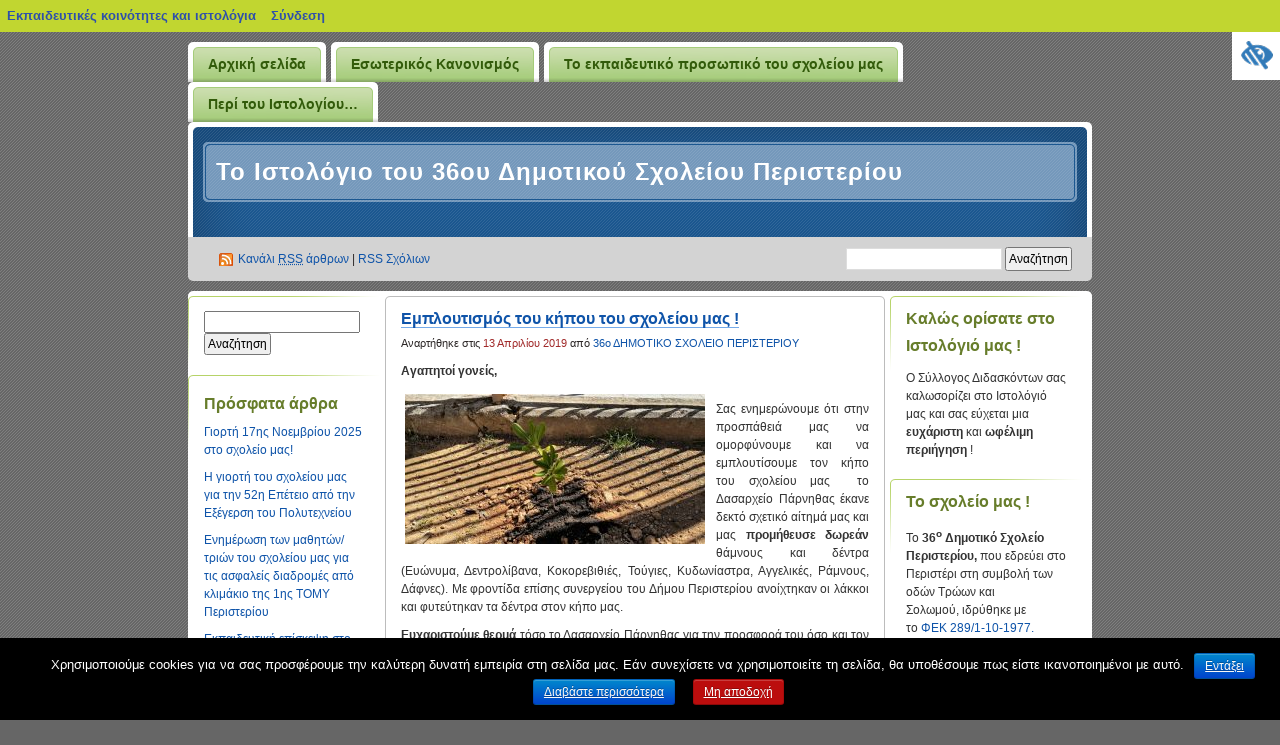

--- FILE ---
content_type: text/html; charset=UTF-8
request_url: https://blogs.sch.gr/36dimperist/2019/04/13/%CE%B5%CE%BC%CF%80%CE%BB%CE%BF%CF%85%CF%84%CE%B9%CF%83%CE%BC%CF%8C%CF%82-%CF%84%CE%BF%CF%85-%CE%BA%CE%AE%CF%80%CE%BF%CF%85-%CF%84%CE%BF%CF%85-%CF%83%CF%87%CE%BF%CE%BB%CE%B5%CE%AF%CE%BF%CF%85-%CE%BC/
body_size: 23181
content:
<!DOCTYPE html>
<!--[if IE 7]>
<html class="ie ie7" lang="el"  prefix="og: https://ogp.me/ns#">
<![endif]-->
<!--[if IE 8]>
<html class="ie ie8" lang="el"  prefix="og: https://ogp.me/ns#">
<![endif]-->
<!--[if !(IE 7) | !(IE 8)  ]><!-->
<html lang="el"  prefix="og: https://ogp.me/ns#">
	<!--<![endif]-->
	<head>
		<meta http-equiv="Content-Type" content="text/html; charset=UTF-8" />
	<meta name="viewport" content="width=device-width, initial-scale=1"/>
		<title>
		Το Ιστολόγιο του 36ου Δημοτικού Σχολείου Περιστερίου		 &raquo; Εμπλουτισμός του κήπου του σχολείου μας !		</title>
		<link rel="pingback" href="https://blogs.sch.gr/36dimperist/xmlrpc.php" />
		<!-- favicon.ico location -->
			<link rel="icon" href="https://blogs.sch.gr/36dimperist/wp-content/favicon.ico" type="images/x-icon" />
			<link rel='archives' title='Νοέμβριος 2025' href='https://blogs.sch.gr/36dimperist/2025/11/' />
	<link rel='archives' title='Οκτώβριος 2025' href='https://blogs.sch.gr/36dimperist/2025/10/' />
	<link rel='archives' title='Σεπτέμβριος 2025' href='https://blogs.sch.gr/36dimperist/2025/09/' />
	<link rel='archives' title='Ιούνιος 2025' href='https://blogs.sch.gr/36dimperist/2025/06/' />
	<link rel='archives' title='Μάιος 2025' href='https://blogs.sch.gr/36dimperist/2025/05/' />
	<link rel='archives' title='Απρίλιος 2025' href='https://blogs.sch.gr/36dimperist/2025/04/' />
	<link rel='archives' title='Μάρτιος 2025' href='https://blogs.sch.gr/36dimperist/2025/03/' />
	<link rel='archives' title='Φεβρουάριος 2025' href='https://blogs.sch.gr/36dimperist/2025/02/' />
	<link rel='archives' title='Ιανουάριος 2025' href='https://blogs.sch.gr/36dimperist/2025/01/' />
	<link rel='archives' title='Δεκέμβριος 2024' href='https://blogs.sch.gr/36dimperist/2024/12/' />
	<link rel='archives' title='Νοέμβριος 2024' href='https://blogs.sch.gr/36dimperist/2024/11/' />
	<link rel='archives' title='Οκτώβριος 2024' href='https://blogs.sch.gr/36dimperist/2024/10/' />
	<link rel='archives' title='Σεπτέμβριος 2024' href='https://blogs.sch.gr/36dimperist/2024/09/' />
	<link rel='archives' title='Ιούνιος 2024' href='https://blogs.sch.gr/36dimperist/2024/06/' />
	<link rel='archives' title='Μάιος 2024' href='https://blogs.sch.gr/36dimperist/2024/05/' />
	<link rel='archives' title='Απρίλιος 2024' href='https://blogs.sch.gr/36dimperist/2024/04/' />
	<link rel='archives' title='Μάρτιος 2024' href='https://blogs.sch.gr/36dimperist/2024/03/' />
	<link rel='archives' title='Φεβρουάριος 2024' href='https://blogs.sch.gr/36dimperist/2024/02/' />
	<link rel='archives' title='Ιανουάριος 2024' href='https://blogs.sch.gr/36dimperist/2024/01/' />
	<link rel='archives' title='Δεκέμβριος 2023' href='https://blogs.sch.gr/36dimperist/2023/12/' />
	<link rel='archives' title='Νοέμβριος 2023' href='https://blogs.sch.gr/36dimperist/2023/11/' />
	<link rel='archives' title='Οκτώβριος 2023' href='https://blogs.sch.gr/36dimperist/2023/10/' />
	<link rel='archives' title='Σεπτέμβριος 2023' href='https://blogs.sch.gr/36dimperist/2023/09/' />
	<link rel='archives' title='Ιούνιος 2023' href='https://blogs.sch.gr/36dimperist/2023/06/' />
	<link rel='archives' title='Μάιος 2023' href='https://blogs.sch.gr/36dimperist/2023/05/' />
	<link rel='archives' title='Απρίλιος 2023' href='https://blogs.sch.gr/36dimperist/2023/04/' />
	<link rel='archives' title='Μάρτιος 2023' href='https://blogs.sch.gr/36dimperist/2023/03/' />
	<link rel='archives' title='Φεβρουάριος 2023' href='https://blogs.sch.gr/36dimperist/2023/02/' />
	<link rel='archives' title='Ιανουάριος 2023' href='https://blogs.sch.gr/36dimperist/2023/01/' />
	<link rel='archives' title='Δεκέμβριος 2022' href='https://blogs.sch.gr/36dimperist/2022/12/' />
	<link rel='archives' title='Νοέμβριος 2022' href='https://blogs.sch.gr/36dimperist/2022/11/' />
	<link rel='archives' title='Οκτώβριος 2022' href='https://blogs.sch.gr/36dimperist/2022/10/' />
	<link rel='archives' title='Σεπτέμβριος 2022' href='https://blogs.sch.gr/36dimperist/2022/09/' />
	<link rel='archives' title='Ιούνιος 2022' href='https://blogs.sch.gr/36dimperist/2022/06/' />
	<link rel='archives' title='Μάιος 2022' href='https://blogs.sch.gr/36dimperist/2022/05/' />
	<link rel='archives' title='Απρίλιος 2022' href='https://blogs.sch.gr/36dimperist/2022/04/' />
	<link rel='archives' title='Μάρτιος 2022' href='https://blogs.sch.gr/36dimperist/2022/03/' />
	<link rel='archives' title='Φεβρουάριος 2022' href='https://blogs.sch.gr/36dimperist/2022/02/' />
	<link rel='archives' title='Ιανουάριος 2022' href='https://blogs.sch.gr/36dimperist/2022/01/' />
	<link rel='archives' title='Δεκέμβριος 2021' href='https://blogs.sch.gr/36dimperist/2021/12/' />
	<link rel='archives' title='Νοέμβριος 2021' href='https://blogs.sch.gr/36dimperist/2021/11/' />
	<link rel='archives' title='Οκτώβριος 2021' href='https://blogs.sch.gr/36dimperist/2021/10/' />
	<link rel='archives' title='Σεπτέμβριος 2021' href='https://blogs.sch.gr/36dimperist/2021/09/' />
	<link rel='archives' title='Μάιος 2021' href='https://blogs.sch.gr/36dimperist/2021/05/' />
	<link rel='archives' title='Απρίλιος 2021' href='https://blogs.sch.gr/36dimperist/2021/04/' />
	<link rel='archives' title='Μάρτιος 2021' href='https://blogs.sch.gr/36dimperist/2021/03/' />
	<link rel='archives' title='Φεβρουάριος 2021' href='https://blogs.sch.gr/36dimperist/2021/02/' />
	<link rel='archives' title='Ιανουάριος 2021' href='https://blogs.sch.gr/36dimperist/2021/01/' />
	<link rel='archives' title='Δεκέμβριος 2020' href='https://blogs.sch.gr/36dimperist/2020/12/' />
	<link rel='archives' title='Νοέμβριος 2020' href='https://blogs.sch.gr/36dimperist/2020/11/' />
	<link rel='archives' title='Οκτώβριος 2020' href='https://blogs.sch.gr/36dimperist/2020/10/' />
	<link rel='archives' title='Σεπτέμβριος 2020' href='https://blogs.sch.gr/36dimperist/2020/09/' />
	<link rel='archives' title='Ιούνιος 2020' href='https://blogs.sch.gr/36dimperist/2020/06/' />
	<link rel='archives' title='Μάιος 2020' href='https://blogs.sch.gr/36dimperist/2020/05/' />
	<link rel='archives' title='Απρίλιος 2020' href='https://blogs.sch.gr/36dimperist/2020/04/' />
	<link rel='archives' title='Μάρτιος 2020' href='https://blogs.sch.gr/36dimperist/2020/03/' />
	<link rel='archives' title='Φεβρουάριος 2020' href='https://blogs.sch.gr/36dimperist/2020/02/' />
	<link rel='archives' title='Ιανουάριος 2020' href='https://blogs.sch.gr/36dimperist/2020/01/' />
	<link rel='archives' title='Δεκέμβριος 2019' href='https://blogs.sch.gr/36dimperist/2019/12/' />
	<link rel='archives' title='Νοέμβριος 2019' href='https://blogs.sch.gr/36dimperist/2019/11/' />
	<link rel='archives' title='Οκτώβριος 2019' href='https://blogs.sch.gr/36dimperist/2019/10/' />
	<link rel='archives' title='Σεπτέμβριος 2019' href='https://blogs.sch.gr/36dimperist/2019/09/' />
	<link rel='archives' title='Ιούνιος 2019' href='https://blogs.sch.gr/36dimperist/2019/06/' />
	<link rel='archives' title='Μάιος 2019' href='https://blogs.sch.gr/36dimperist/2019/05/' />
	<link rel='archives' title='Απρίλιος 2019' href='https://blogs.sch.gr/36dimperist/2019/04/' />
	<link rel='archives' title='Μάρτιος 2019' href='https://blogs.sch.gr/36dimperist/2019/03/' />
	<link rel='archives' title='Φεβρουάριος 2019' href='https://blogs.sch.gr/36dimperist/2019/02/' />
	<link rel='archives' title='Ιανουάριος 2019' href='https://blogs.sch.gr/36dimperist/2019/01/' />
	<link rel='archives' title='Δεκέμβριος 2018' href='https://blogs.sch.gr/36dimperist/2018/12/' />
	<link rel='archives' title='Νοέμβριος 2018' href='https://blogs.sch.gr/36dimperist/2018/11/' />
	<link rel='archives' title='Οκτώβριος 2018' href='https://blogs.sch.gr/36dimperist/2018/10/' />
	<link rel='archives' title='Σεπτέμβριος 2018' href='https://blogs.sch.gr/36dimperist/2018/09/' />
	<link rel='archives' title='Ιούνιος 2018' href='https://blogs.sch.gr/36dimperist/2018/06/' />
	<link rel='archives' title='Μάιος 2018' href='https://blogs.sch.gr/36dimperist/2018/05/' />
	<link rel='archives' title='Απρίλιος 2018' href='https://blogs.sch.gr/36dimperist/2018/04/' />
	<link rel='archives' title='Μάρτιος 2018' href='https://blogs.sch.gr/36dimperist/2018/03/' />
	<link rel='archives' title='Φεβρουάριος 2018' href='https://blogs.sch.gr/36dimperist/2018/02/' />
	<link rel='archives' title='Ιανουάριος 2018' href='https://blogs.sch.gr/36dimperist/2018/01/' />
	<link rel='archives' title='Δεκέμβριος 2017' href='https://blogs.sch.gr/36dimperist/2017/12/' />
						<link rel="stylesheet" href="https://blogs.sch.gr/36dimperist/wp-content/themes/digg-3-col/style.css?v=3" title="style"  media="screen" />

		<style media="screen">
			#pagetitle {
			background: url(https://blogs.sch.gr/36dimperist/wp-content/themes/digg-3-col/images/bg_header.gif) no-repeat;
			}
			#pagetitle h1 a {
			color:##FFF !important;
			text-decoration: none;
			}
		</style>
		<meta name='robots' content='max-image-preview:large' />
<link rel="alternate" type="application/rss+xml" title="Ροή RSS &raquo; Το Ιστολόγιο του 36ου Δημοτικού Σχολείου Περιστερίου" href="https://blogs.sch.gr/36dimperist/feed/" />
<link rel="alternate" type="application/rss+xml" title="Ροή Σχολίων &raquo; Το Ιστολόγιο του 36ου Δημοτικού Σχολείου Περιστερίου" href="https://blogs.sch.gr/36dimperist/comments/feed/" />
	 <meta property="og:title" content="Εμπλουτισμός του κήπου του σχολείου μας ! - Το Ιστολόγιο του 36ου Δημοτικού Σχολείου Περιστερίου"/>
		<meta property="og:description" content="Τρώων &amp; Σολωμού 1, Περιστέρι τηλ. επικοινωνίας 2105716958" />
	<meta property="og:type" content="article"/>
		<meta property="og:url" content="https://blogs.sch.gr/36dimperist/2019/04/13/%ce%b5%ce%bc%cf%80%ce%bb%ce%bf%cf%85%cf%84%ce%b9%cf%83%ce%bc%cf%8c%cf%82-%cf%84%ce%bf%cf%85-%ce%ba%ce%ae%cf%80%ce%bf%cf%85-%cf%84%ce%bf%cf%85-%cf%83%cf%87%ce%bf%ce%bb%ce%b5%ce%af%ce%bf%cf%85-%ce%bc/" />
	<meta property="og:site_name" content="Το Ιστολόγιο του 36ου Δημοτικού Σχολείου Περιστερίου" />
		<meta property="og:image" content="https://blogs.sch.gr/36dimperist/files/2019/04/IMG_20190411_113955.jpg" />
	<link rel="alternate" type="application/rss+xml" title="Ροή Σχολίων Το Ιστολόγιο του 36ου Δημοτικού Σχολείου Περιστερίου &raquo; Εμπλουτισμός του κήπου του σχολείου μας !" href="https://blogs.sch.gr/36dimperist/2019/04/13/%ce%b5%ce%bc%cf%80%ce%bb%ce%bf%cf%85%cf%84%ce%b9%cf%83%ce%bc%cf%8c%cf%82-%cf%84%ce%bf%cf%85-%ce%ba%ce%ae%cf%80%ce%bf%cf%85-%cf%84%ce%bf%cf%85-%cf%83%cf%87%ce%bf%ce%bb%ce%b5%ce%af%ce%bf%cf%85-%ce%bc/feed/" />
<script>
window._wpemojiSettings = {"baseUrl":"https:\/\/s.w.org\/images\/core\/emoji\/14.0.0\/72x72\/","ext":".png","svgUrl":"https:\/\/s.w.org\/images\/core\/emoji\/14.0.0\/svg\/","svgExt":".svg","source":{"concatemoji":"https:\/\/blogs.sch.gr\/36dimperist\/wp-includes\/js\/wp-emoji-release.min.js"}};
/*! This file is auto-generated */
!function(e,a,t){var n,r,o,i=a.createElement("canvas"),p=i.getContext&&i.getContext("2d");function s(e,t){p.clearRect(0,0,i.width,i.height),p.fillText(e,0,0);e=i.toDataURL();return p.clearRect(0,0,i.width,i.height),p.fillText(t,0,0),e===i.toDataURL()}function c(e){var t=a.createElement("script");t.src=e,t.defer=t.type="text/javascript",a.getElementsByTagName("head")[0].appendChild(t)}for(o=Array("flag","emoji"),t.supports={everything:!0,everythingExceptFlag:!0},r=0;r<o.length;r++)t.supports[o[r]]=function(e){if(p&&p.fillText)switch(p.textBaseline="top",p.font="600 32px Arial",e){case"flag":return s("\ud83c\udff3\ufe0f\u200d\u26a7\ufe0f","\ud83c\udff3\ufe0f\u200b\u26a7\ufe0f")?!1:!s("\ud83c\uddfa\ud83c\uddf3","\ud83c\uddfa\u200b\ud83c\uddf3")&&!s("\ud83c\udff4\udb40\udc67\udb40\udc62\udb40\udc65\udb40\udc6e\udb40\udc67\udb40\udc7f","\ud83c\udff4\u200b\udb40\udc67\u200b\udb40\udc62\u200b\udb40\udc65\u200b\udb40\udc6e\u200b\udb40\udc67\u200b\udb40\udc7f");case"emoji":return!s("\ud83e\udef1\ud83c\udffb\u200d\ud83e\udef2\ud83c\udfff","\ud83e\udef1\ud83c\udffb\u200b\ud83e\udef2\ud83c\udfff")}return!1}(o[r]),t.supports.everything=t.supports.everything&&t.supports[o[r]],"flag"!==o[r]&&(t.supports.everythingExceptFlag=t.supports.everythingExceptFlag&&t.supports[o[r]]);t.supports.everythingExceptFlag=t.supports.everythingExceptFlag&&!t.supports.flag,t.DOMReady=!1,t.readyCallback=function(){t.DOMReady=!0},t.supports.everything||(n=function(){t.readyCallback()},a.addEventListener?(a.addEventListener("DOMContentLoaded",n,!1),e.addEventListener("load",n,!1)):(e.attachEvent("onload",n),a.attachEvent("onreadystatechange",function(){"complete"===a.readyState&&t.readyCallback()})),(e=t.source||{}).concatemoji?c(e.concatemoji):e.wpemoji&&e.twemoji&&(c(e.twemoji),c(e.wpemoji)))}(window,document,window._wpemojiSettings);
</script>
<style>
img.wp-smiley,
img.emoji {
	display: inline !important;
	border: none !important;
	box-shadow: none !important;
	height: 1em !important;
	width: 1em !important;
	margin: 0 0.07em !important;
	vertical-align: -0.1em !important;
	background: none !important;
	padding: 0 !important;
}
</style>
	<link rel='stylesheet' id='wp-quicklatex-format-css' href='https://blogs.sch.gr/36dimperist/wp-content/plugins/wp-quicklatex/css/quicklatex-format.css' media='all' />
<link rel='stylesheet' id='dashicons-css' href='https://blogs.sch.gr/36dimperist/wp-includes/css/dashicons.min.css' media='all' />
<link rel='stylesheet' id='admin-bar-css' href='https://blogs.sch.gr/36dimperist/wp-includes/css/admin-bar.min.css' media='all' />
<style id='admin-bar-inline-css'>

			@font-face {
				font-family: 'w3tc';
				src: url('https://blogs.sch.gr/36dimperist/wp-content/plugins/w3-total-cache/pub/fonts/w3tc.eot');
				src: url('https://blogs.sch.gr/36dimperist/wp-content/plugins/w3-total-cache/pub/fonts/w3tc.eot?#iefix') format('embedded-opentype'),
					url('https://blogs.sch.gr/36dimperist/wp-content/plugins/w3-total-cache/pub/fonts/w3tc.woff') format('woff'),
					url('https://blogs.sch.gr/36dimperist/wp-content/plugins/w3-total-cache/pub/fonts/w3tc.ttf') format('truetype'),
					url('https://blogs.sch.gr/36dimperist/wp-content/plugins/w3-total-cache/pub/fonts/w3tc.svg#w3tc') format('svg');
				font-weight: normal;
				font-style: normal;
			}
			.w3tc-icon:before{
				content:'\0041'; top: 2px;
				font-family: 'w3tc';
			}
</style>
<link rel='stylesheet' id='wp-block-library-css' href='https://blogs.sch.gr/36dimperist/wp-includes/css/dist/block-library/style.min.css' media='all' />
<link rel='stylesheet' id='bp-login-form-block-css' href='https://blogs.sch.gr/36dimperist/wp-content/plugins/buddypress/bp-core/css/blocks/login-form.min.css' media='all' />
<link rel='stylesheet' id='bp-member-block-css' href='https://blogs.sch.gr/36dimperist/wp-content/plugins/buddypress/bp-members/css/blocks/member.min.css' media='all' />
<link rel='stylesheet' id='bp-members-block-css' href='https://blogs.sch.gr/36dimperist/wp-content/plugins/buddypress/bp-members/css/blocks/members.min.css' media='all' />
<link rel='stylesheet' id='bp-dynamic-members-block-css' href='https://blogs.sch.gr/36dimperist/wp-content/plugins/buddypress/bp-members/css/blocks/dynamic-members.min.css' media='all' />
<link rel='stylesheet' id='bp-latest-activities-block-css' href='https://blogs.sch.gr/36dimperist/wp-content/plugins/buddypress/bp-activity/css/blocks/latest-activities.min.css' media='all' />
<link rel='stylesheet' id='bp-recent-posts-block-css' href='https://blogs.sch.gr/36dimperist/wp-content/plugins/buddypress/bp-blogs/css/blocks/recent-posts.min.css' media='all' />
<link rel='stylesheet' id='bp-friends-block-css' href='https://blogs.sch.gr/36dimperist/wp-content/plugins/buddypress/bp-friends/css/blocks/friends.min.css' media='all' />
<link rel='stylesheet' id='bp-group-block-css' href='https://blogs.sch.gr/36dimperist/wp-content/plugins/buddypress/bp-groups/css/blocks/group.min.css' media='all' />
<link rel='stylesheet' id='bp-groups-block-css' href='https://blogs.sch.gr/36dimperist/wp-content/plugins/buddypress/bp-groups/css/blocks/groups.min.css' media='all' />
<link rel='stylesheet' id='bp-dynamic-groups-block-css' href='https://blogs.sch.gr/36dimperist/wp-content/plugins/buddypress/bp-groups/css/blocks/dynamic-groups.min.css' media='all' />
<link rel='stylesheet' id='bp-sitewide-notices-block-css' href='https://blogs.sch.gr/36dimperist/wp-content/plugins/buddypress/bp-messages/css/blocks/sitewide-notices.min.css' media='all' />
<link rel='stylesheet' id='classic-theme-styles-css' href='https://blogs.sch.gr/36dimperist/wp-includes/css/classic-themes.min.css' media='all' />
<style id='global-styles-inline-css'>
body{--wp--preset--color--black: #000000;--wp--preset--color--cyan-bluish-gray: #abb8c3;--wp--preset--color--white: #ffffff;--wp--preset--color--pale-pink: #f78da7;--wp--preset--color--vivid-red: #cf2e2e;--wp--preset--color--luminous-vivid-orange: #ff6900;--wp--preset--color--luminous-vivid-amber: #fcb900;--wp--preset--color--light-green-cyan: #7bdcb5;--wp--preset--color--vivid-green-cyan: #00d084;--wp--preset--color--pale-cyan-blue: #8ed1fc;--wp--preset--color--vivid-cyan-blue: #0693e3;--wp--preset--color--vivid-purple: #9b51e0;--wp--preset--gradient--vivid-cyan-blue-to-vivid-purple: linear-gradient(135deg,rgba(6,147,227,1) 0%,rgb(155,81,224) 100%);--wp--preset--gradient--light-green-cyan-to-vivid-green-cyan: linear-gradient(135deg,rgb(122,220,180) 0%,rgb(0,208,130) 100%);--wp--preset--gradient--luminous-vivid-amber-to-luminous-vivid-orange: linear-gradient(135deg,rgba(252,185,0,1) 0%,rgba(255,105,0,1) 100%);--wp--preset--gradient--luminous-vivid-orange-to-vivid-red: linear-gradient(135deg,rgba(255,105,0,1) 0%,rgb(207,46,46) 100%);--wp--preset--gradient--very-light-gray-to-cyan-bluish-gray: linear-gradient(135deg,rgb(238,238,238) 0%,rgb(169,184,195) 100%);--wp--preset--gradient--cool-to-warm-spectrum: linear-gradient(135deg,rgb(74,234,220) 0%,rgb(151,120,209) 20%,rgb(207,42,186) 40%,rgb(238,44,130) 60%,rgb(251,105,98) 80%,rgb(254,248,76) 100%);--wp--preset--gradient--blush-light-purple: linear-gradient(135deg,rgb(255,206,236) 0%,rgb(152,150,240) 100%);--wp--preset--gradient--blush-bordeaux: linear-gradient(135deg,rgb(254,205,165) 0%,rgb(254,45,45) 50%,rgb(107,0,62) 100%);--wp--preset--gradient--luminous-dusk: linear-gradient(135deg,rgb(255,203,112) 0%,rgb(199,81,192) 50%,rgb(65,88,208) 100%);--wp--preset--gradient--pale-ocean: linear-gradient(135deg,rgb(255,245,203) 0%,rgb(182,227,212) 50%,rgb(51,167,181) 100%);--wp--preset--gradient--electric-grass: linear-gradient(135deg,rgb(202,248,128) 0%,rgb(113,206,126) 100%);--wp--preset--gradient--midnight: linear-gradient(135deg,rgb(2,3,129) 0%,rgb(40,116,252) 100%);--wp--preset--duotone--dark-grayscale: url('#wp-duotone-dark-grayscale');--wp--preset--duotone--grayscale: url('#wp-duotone-grayscale');--wp--preset--duotone--purple-yellow: url('#wp-duotone-purple-yellow');--wp--preset--duotone--blue-red: url('#wp-duotone-blue-red');--wp--preset--duotone--midnight: url('#wp-duotone-midnight');--wp--preset--duotone--magenta-yellow: url('#wp-duotone-magenta-yellow');--wp--preset--duotone--purple-green: url('#wp-duotone-purple-green');--wp--preset--duotone--blue-orange: url('#wp-duotone-blue-orange');--wp--preset--font-size--small: 13px;--wp--preset--font-size--medium: 20px;--wp--preset--font-size--large: 36px;--wp--preset--font-size--x-large: 42px;--wp--preset--spacing--20: 0.44rem;--wp--preset--spacing--30: 0.67rem;--wp--preset--spacing--40: 1rem;--wp--preset--spacing--50: 1.5rem;--wp--preset--spacing--60: 2.25rem;--wp--preset--spacing--70: 3.38rem;--wp--preset--spacing--80: 5.06rem;--wp--preset--shadow--natural: 6px 6px 9px rgba(0, 0, 0, 0.2);--wp--preset--shadow--deep: 12px 12px 50px rgba(0, 0, 0, 0.4);--wp--preset--shadow--sharp: 6px 6px 0px rgba(0, 0, 0, 0.2);--wp--preset--shadow--outlined: 6px 6px 0px -3px rgba(255, 255, 255, 1), 6px 6px rgba(0, 0, 0, 1);--wp--preset--shadow--crisp: 6px 6px 0px rgba(0, 0, 0, 1);}:where(.is-layout-flex){gap: 0.5em;}body .is-layout-flow > .alignleft{float: left;margin-inline-start: 0;margin-inline-end: 2em;}body .is-layout-flow > .alignright{float: right;margin-inline-start: 2em;margin-inline-end: 0;}body .is-layout-flow > .aligncenter{margin-left: auto !important;margin-right: auto !important;}body .is-layout-constrained > .alignleft{float: left;margin-inline-start: 0;margin-inline-end: 2em;}body .is-layout-constrained > .alignright{float: right;margin-inline-start: 2em;margin-inline-end: 0;}body .is-layout-constrained > .aligncenter{margin-left: auto !important;margin-right: auto !important;}body .is-layout-constrained > :where(:not(.alignleft):not(.alignright):not(.alignfull)){max-width: var(--wp--style--global--content-size);margin-left: auto !important;margin-right: auto !important;}body .is-layout-constrained > .alignwide{max-width: var(--wp--style--global--wide-size);}body .is-layout-flex{display: flex;}body .is-layout-flex{flex-wrap: wrap;align-items: center;}body .is-layout-flex > *{margin: 0;}:where(.wp-block-columns.is-layout-flex){gap: 2em;}.has-black-color{color: var(--wp--preset--color--black) !important;}.has-cyan-bluish-gray-color{color: var(--wp--preset--color--cyan-bluish-gray) !important;}.has-white-color{color: var(--wp--preset--color--white) !important;}.has-pale-pink-color{color: var(--wp--preset--color--pale-pink) !important;}.has-vivid-red-color{color: var(--wp--preset--color--vivid-red) !important;}.has-luminous-vivid-orange-color{color: var(--wp--preset--color--luminous-vivid-orange) !important;}.has-luminous-vivid-amber-color{color: var(--wp--preset--color--luminous-vivid-amber) !important;}.has-light-green-cyan-color{color: var(--wp--preset--color--light-green-cyan) !important;}.has-vivid-green-cyan-color{color: var(--wp--preset--color--vivid-green-cyan) !important;}.has-pale-cyan-blue-color{color: var(--wp--preset--color--pale-cyan-blue) !important;}.has-vivid-cyan-blue-color{color: var(--wp--preset--color--vivid-cyan-blue) !important;}.has-vivid-purple-color{color: var(--wp--preset--color--vivid-purple) !important;}.has-black-background-color{background-color: var(--wp--preset--color--black) !important;}.has-cyan-bluish-gray-background-color{background-color: var(--wp--preset--color--cyan-bluish-gray) !important;}.has-white-background-color{background-color: var(--wp--preset--color--white) !important;}.has-pale-pink-background-color{background-color: var(--wp--preset--color--pale-pink) !important;}.has-vivid-red-background-color{background-color: var(--wp--preset--color--vivid-red) !important;}.has-luminous-vivid-orange-background-color{background-color: var(--wp--preset--color--luminous-vivid-orange) !important;}.has-luminous-vivid-amber-background-color{background-color: var(--wp--preset--color--luminous-vivid-amber) !important;}.has-light-green-cyan-background-color{background-color: var(--wp--preset--color--light-green-cyan) !important;}.has-vivid-green-cyan-background-color{background-color: var(--wp--preset--color--vivid-green-cyan) !important;}.has-pale-cyan-blue-background-color{background-color: var(--wp--preset--color--pale-cyan-blue) !important;}.has-vivid-cyan-blue-background-color{background-color: var(--wp--preset--color--vivid-cyan-blue) !important;}.has-vivid-purple-background-color{background-color: var(--wp--preset--color--vivid-purple) !important;}.has-black-border-color{border-color: var(--wp--preset--color--black) !important;}.has-cyan-bluish-gray-border-color{border-color: var(--wp--preset--color--cyan-bluish-gray) !important;}.has-white-border-color{border-color: var(--wp--preset--color--white) !important;}.has-pale-pink-border-color{border-color: var(--wp--preset--color--pale-pink) !important;}.has-vivid-red-border-color{border-color: var(--wp--preset--color--vivid-red) !important;}.has-luminous-vivid-orange-border-color{border-color: var(--wp--preset--color--luminous-vivid-orange) !important;}.has-luminous-vivid-amber-border-color{border-color: var(--wp--preset--color--luminous-vivid-amber) !important;}.has-light-green-cyan-border-color{border-color: var(--wp--preset--color--light-green-cyan) !important;}.has-vivid-green-cyan-border-color{border-color: var(--wp--preset--color--vivid-green-cyan) !important;}.has-pale-cyan-blue-border-color{border-color: var(--wp--preset--color--pale-cyan-blue) !important;}.has-vivid-cyan-blue-border-color{border-color: var(--wp--preset--color--vivid-cyan-blue) !important;}.has-vivid-purple-border-color{border-color: var(--wp--preset--color--vivid-purple) !important;}.has-vivid-cyan-blue-to-vivid-purple-gradient-background{background: var(--wp--preset--gradient--vivid-cyan-blue-to-vivid-purple) !important;}.has-light-green-cyan-to-vivid-green-cyan-gradient-background{background: var(--wp--preset--gradient--light-green-cyan-to-vivid-green-cyan) !important;}.has-luminous-vivid-amber-to-luminous-vivid-orange-gradient-background{background: var(--wp--preset--gradient--luminous-vivid-amber-to-luminous-vivid-orange) !important;}.has-luminous-vivid-orange-to-vivid-red-gradient-background{background: var(--wp--preset--gradient--luminous-vivid-orange-to-vivid-red) !important;}.has-very-light-gray-to-cyan-bluish-gray-gradient-background{background: var(--wp--preset--gradient--very-light-gray-to-cyan-bluish-gray) !important;}.has-cool-to-warm-spectrum-gradient-background{background: var(--wp--preset--gradient--cool-to-warm-spectrum) !important;}.has-blush-light-purple-gradient-background{background: var(--wp--preset--gradient--blush-light-purple) !important;}.has-blush-bordeaux-gradient-background{background: var(--wp--preset--gradient--blush-bordeaux) !important;}.has-luminous-dusk-gradient-background{background: var(--wp--preset--gradient--luminous-dusk) !important;}.has-pale-ocean-gradient-background{background: var(--wp--preset--gradient--pale-ocean) !important;}.has-electric-grass-gradient-background{background: var(--wp--preset--gradient--electric-grass) !important;}.has-midnight-gradient-background{background: var(--wp--preset--gradient--midnight) !important;}.has-small-font-size{font-size: var(--wp--preset--font-size--small) !important;}.has-medium-font-size{font-size: var(--wp--preset--font-size--medium) !important;}.has-large-font-size{font-size: var(--wp--preset--font-size--large) !important;}.has-x-large-font-size{font-size: var(--wp--preset--font-size--x-large) !important;}
.wp-block-navigation a:where(:not(.wp-element-button)){color: inherit;}
:where(.wp-block-columns.is-layout-flex){gap: 2em;}
.wp-block-pullquote{font-size: 1.5em;line-height: 1.6;}
</style>
<link rel='stylesheet' id='fonts_for_icons-css' href='https://blogs.sch.gr/36dimperist/wp-content/themes/cinematix-child/css/fonts.css' media='all' />
<link rel='stylesheet' id='my-admin-bar-style-css' href='https://blogs.sch.gr/36dimperist/wp-content/themes/cinematix-child/css/my-admin-bar.css' media='all' />
<link rel='stylesheet' id='bp-admin-bar-css' href='https://blogs.sch.gr/36dimperist/wp-content/plugins/buddypress/bp-core/css/admin-bar.min.css' media='all' />
<link rel='stylesheet' id='bp-legacy-css-css' href='https://blogs.sch.gr/36dimperist/wp-content/plugins/buddypress/bp-templates/bp-legacy/css/buddypress.min.css' media='screen' />
<link rel='stylesheet' id='cookie-notice-front-css' href='https://blogs.sch.gr/36dimperist/wp-content/plugins/cookie-notice/css/front.min.css' media='all' />
<link rel='stylesheet' id='gb_responsive_menu_style-css' href='https://blogs.sch.gr/36dimperist/wp-content/plugins/gb_responsive_menu/css/style.css' media='all' />
<link rel='stylesheet' id='rt-wpp-plugin-style-css' href='https://blogs.sch.gr/36dimperist/wp-content/plugins/rt-prettyphoto/css/prettyPhoto.css' media='all' />
<link rel='stylesheet' id='xmascount-styles-css' href='https://blogs.sch.gr/36dimperist/wp-content/plugins/santas-christmas-countdown/css/cw_xmascount-styles.css' media='all' />
<link rel='stylesheet' id='wpah-front-styles-css' href='https://blogs.sch.gr/36dimperist/wp-content/plugins/wp-accessibility-helper/assets/css/wp-accessibility-helper.min.css' media='all' />
<link rel='stylesheet' id='bbw-style-css' href='https://blogs.sch.gr/36dimperist/wp-content/plugins/LS-buddybar-widget/buddybar-style.css' media='all' />
<link rel='stylesheet' id='nav-css' href='https://blogs.sch.gr/36dimperist/wp-content/themes/digg-3-col/nav.css' media='screen' />
<link rel='stylesheet' id='volumeSliderStyling-css' href='https://blogs.sch.gr/36dimperist/wp-content/plugins/ersradio-widget/widgetStyling.css' media='all' />
<link rel='stylesheet' id='ics-calendar-css' href='https://blogs.sch.gr/36dimperist/wp-content/plugins/ics-calendar/assets/style.min.css' media='all' />
<script>
if (document.location.protocol !== "https:") {
	document.location = document.URL.replace(/^http:/i, "https:");
}
</script>
	<script src='https://blogs.sch.gr/36dimperist/wp-includes/js/jquery/jquery.min.js' id='jquery-core-js'></script>
<script src='https://blogs.sch.gr/36dimperist/wp-includes/js/jquery/jquery-migrate.min.js' id='jquery-migrate-js'></script>
<script src='https://blogs.sch.gr/36dimperist/wp-content/plugins/buddypress/bp-core/js/confirm.min.js' id='bp-confirm-js'></script>
<script src='https://blogs.sch.gr/36dimperist/wp-content/plugins/buddypress/bp-core/js/widget-members.min.js' id='bp-widget-members-js'></script>
<script src='https://blogs.sch.gr/36dimperist/wp-content/plugins/buddypress/bp-core/js/jquery-query.min.js' id='bp-jquery-query-js'></script>
<script src='https://blogs.sch.gr/36dimperist/wp-content/plugins/buddypress/bp-core/js/vendor/jquery-cookie.min.js' id='bp-jquery-cookie-js'></script>
<script src='https://blogs.sch.gr/36dimperist/wp-content/plugins/buddypress/bp-core/js/vendor/jquery-scroll-to.min.js' id='bp-jquery-scroll-to-js'></script>
<script id='bp-legacy-js-js-extra'>
var BP_DTheme = {"accepted":"\u0391\u03c0\u03bf\u03b4\u03b5\u03ba\u03c4\u03cc","close":"\u039a\u03bb\u03b5\u03af\u03c3\u03b9\u03bc\u03bf","comments":"\u03c3\u03c7\u03cc\u03bb\u03b9\u03b1","leave_group_confirm":"\u0395\u03af\u03c3\u03c4\u03b5 \u03c3\u03af\u03b3\u03bf\u03c5\u03c1\u03bf\u03c2 \u03cc\u03c4\u03b9 \u03b8\u03ad\u03bb\u03b5\u03c4\u03b5 \u03bd\u03b1 \u03b1\u03c0\u03bf\u03c7\u03c9\u03c1\u03ae\u03c3\u03b5\u03c4\u03b5 \u03b1\u03c0\u03cc \u03c4\u03b7\u03bd \u03bf\u03bc\u03ac\u03b4\u03b1;","mark_as_fav":"\u0391\u03b3\u03b1\u03c0\u03b7\u03bc\u03ad\u03bd\u03bf","my_favs":"\u03a4\u03b1 \u0391\u03b3\u03b1\u03c0\u03b7\u03bc\u03ad\u03bd\u03b1 \u03bc\u03bf\u03c5","rejected":"\u0391\u03c0\u03bf\u03c1\u03c1\u03af\u03c6\u03b8\u03b7\u03ba\u03b5","remove_fav":"\u0391\u03c6\u03b1\u03af\u03c1\u03b5\u03c3\u03b7 \u0391\u03b3\u03b1\u03c0\u03b7\u03bc\u03ad\u03bd\u03bf\u03c5","show_all":"\u0395\u03bc\u03c6\u03ac\u03bd\u03b9\u03c3\u03b7 \u03cc\u03bb\u03c9\u03bd","show_all_comments":"\u03a0\u03c1\u03cc\u03b2\u03b1\u03bb\u03b5 \u03cc\u03bb\u03b1 \u03c4\u03b1 \u03c3\u03c7\u03cc\u03bb\u03b9\u03b1 \u03b3\u03b9\u03b1 \u03b1\u03c5\u03c4\u03cc \u03c4\u03bf \u03b8\u03ad\u03bc\u03b1","show_x_comments":"\u03a0\u03c1\u03bf\u03b2\u03bf\u03bb\u03ae \u03cc\u03bb\u03c9\u03bd \u03c4\u03c9\u03bd \u03c3\u03c7\u03bf\u03bb\u03af\u03c9\u03bd (%d)","unsaved_changes":"\u03a4\u03bf \u03c0\u03c1\u03bf\u03c6\u03af\u03bb \u03c3\u03b1\u03c2 \u03ad\u03c7\u03b5\u03b9 \u03bc\u03b7 \u03b1\u03c0\u03bf\u03b8\u03b7\u03ba\u03b5\u03c5\u03bc\u03ad\u03bd\u03b5\u03c2 \u03b1\u03bb\u03bb\u03b1\u03b3\u03ad\u03c2. \u0391\u03bd \u03c6\u03cd\u03b3\u03b5\u03c4\u03b5 \u03b1\u03c0\u03cc \u03c4\u03b7\u03bd \u03c3\u03b5\u03bb\u03af\u03b4\u03b1, \u03bf\u03b9 \u03b1\u03bb\u03bb\u03b1\u03b3\u03ad\u03c2 \u03b8\u03b1 \u03c7\u03b1\u03b8\u03bf\u03cd\u03bd.","view":"\u03a0\u03c1\u03bf\u03b2\u03bf\u03bb\u03ae","store_filter_settings":""};
</script>
<script src='https://blogs.sch.gr/36dimperist/wp-content/plugins/buddypress/bp-templates/bp-legacy/js/buddypress.min.js' id='bp-legacy-js-js'></script>
<script id='cookie-notice-front-js-extra'>
var cnArgs = {"ajaxurl":"https:\/\/blogs.sch.gr\/36dimperist\/wp-admin\/admin-ajax.php","hideEffect":"fade","onScroll":"","onScrollOffset":"100","onClick":"","cookieName":"cookie_notice_accepted","cookieValue":"true","cookieTime":"2592000","cookiePath":"\/","cookieDomain":"","redirection":"","cache":"1","refuse":"no","revoke_cookies":"0","revoke_cookies_opt":"automatic","secure":"1"};
</script>
<script src='https://blogs.sch.gr/36dimperist/wp-content/plugins/cookie-notice/js/front.min.js' id='cookie-notice-front-js'></script>
<script src='https://blogs.sch.gr/36dimperist/wp-content/plugins/gb_responsive_menu/js/gb_responsive_menu.js' id='gb_responsive_menu_js-js'></script>
<script src='https://blogs.sch.gr/36dimperist/wp-content/plugins/rt-prettyphoto/js/jquery.prettyPhoto.js' id='rt-wpp-plugin-active-js'></script>
<script src='https://blogs.sch.gr/36dimperist/wp-content/plugins/rt-prettyphoto/js/wpp-active.js' id='rt-wpp-plugin-script-active-js'></script>
<script src='https://blogs.sch.gr/36dimperist/wp-content/themes/digg-3-col/js/dropmenu.js' id='dropmenu-js'></script>
<script src='https://blogs.sch.gr/36dimperist/wp-content/plugins/wp-quicklatex/js/wp-quicklatex-frontend.js' id='wp-quicklatex-frontend-js'></script>
<link rel="canonical" href="https://blogs.sch.gr/36dimperist/2019/04/13/%ce%b5%ce%bc%cf%80%ce%bb%ce%bf%cf%85%cf%84%ce%b9%cf%83%ce%bc%cf%8c%cf%82-%cf%84%ce%bf%cf%85-%ce%ba%ce%ae%cf%80%ce%bf%cf%85-%cf%84%ce%bf%cf%85-%cf%83%cf%87%ce%bf%ce%bb%ce%b5%ce%af%ce%bf%cf%85-%ce%bc/" />
<meta property="fb:app_id" content="966242223397117" /><style>
            .ls-accessibility-footer {
                /* position: absolute; */
                bottom: 0;
                width: 96%;
                text-align: center;
                padding-top: 10px;
                padding-bottom: 10px;
                background: #f9f9f9;
                z-index: 1000;
            }
			.ls-accessibility-footer a, .ls-accessibility-footer a:visited {
				color:#04c
			}
           
            @media (max-width: 768px) {
                .ls-accessibility-footer {
                    padding: 5px;
                    font-size: 14px;
                }
            }
        </style>
<style>.pp_download{ background: #ccc;  border-radius: 3px;   height: 25px;   padding: 4px;}</style>

<script>
jQuery(document).ready(function() {
   jQuery("a[rel^='prettyPhoto']").prettyPhoto({
   changepicturecallback: function(){
       jQuery(".pp_social").append("<span class='pp_download_place'></span>");
        $getit= settings.image_markup.replace(/{path}/g,pp_images[set_position]);
      jQuery(".pp_pic_holder").find('.pp_details .pp_download_place').html('<a class="pp_download" href="'+pp_images[set_position]+'" download>Download</a>');
        }
    });
});
</script><style>#wp-admin-bar-wp-logo{  }
	
	div#community-profile-page li.bp-blogs-profile-stats:before {content:" "!important;}
	div#community-profile-page li.bp-blogs-profile-stats {background: url("/wp-content/favicon.ico") no-repeat; padding-left:16px}
   
	#wpadminbar #wp-admin-bar-wp-logo > .ab-item .ab-icon:before {content:" "!important;}
	#wpadminbar .quicklinks li .blavatar:before {content:" "!important;}
   /*#wp-admin-bar-wp-logo>.ab-item .ab-icon  { background: url("/wp-content/favicon.ico") no-repeat;}
      #wpadminbar .quicklinks li div.blavatar { background: url("/wp-content/favicon.ico") no-repeat;}*/
/*                img.blavatar { display: none;}*/
                </style>
	<script>var ajaxurl = 'https://blogs.sch.gr/36dimperist/wp-admin/admin-ajax.php';</script>

<style>
/* Begin Royal PrettyPhoto Styles*/

div.ppt{ display: none;}
		/* End Royal PrettyPhoto Styles*/
</style>
		<script>var BPAPRConfig={"root_url":"https:\/\/blogs.sch.gr\/36dimperist\/wp-content\/plugins\/bp-activity-plus-reloaded","temp_img_url":"https:\/\/blogs.sch.gr\/36dimperist\/files\/bpfb\/tmp\/","base_img_url":"https:\/\/blogs.sch.gr\/36dimperist\/files\/bpfb\/","theme":"default","alignment":"left","allowed_items":["photos","videos","links"]};</script><style>.recentcomments a{display:inline !important;padding:0 !important;margin:0 !important;}</style><style media="print">#wpadminbar { display:none; }</style>
	<style media="screen">
	html { margin-top: 32px !important; }
	@media screen and ( max-width: 782px ) {
		html { margin-top: 46px !important; }
	}
</style>
		</head>
	<body id="custom" class="bp-legacy post-template-default single single-post postid-279 single-format-standard admin-bar no-customize-support el cookies-not-set chrome osx wp-accessibility-helper wah_fstype_script accessibility-location-right no-js" >
	  		<div id="wpadminbar" class="nojq nojs">
						<div class="quicklinks" id="wp-toolbar" role="navigation" aria-label="Γραμμή εργαλείων">
				<ul id='wp-admin-bar-root-default' class="ab-top-menu"><li id='wp-admin-bar-blogssch'><a class='ab-item' href='https://blogs.sch.gr'>Εκπαιδευτικές κοινότητες και ιστολόγια</a></li><li id='wp-admin-bar-blogsschmobile'><a class='ab-item' href='https://blogs.sch.gr' title='Αρχική'><span class="ab-icon dashicons-admin-home"></span></a></li><li id='wp-admin-bar-bp-login'><a class='ab-item' href='https://blogs.sch.gr/36dimperist/wp-login.php?redirect_to=https%3A%2F%2Fblogs.sch.gr%2F36dimperist%2F2019%2F04%2F13%2F%25CE%25B5%25CE%25BC%25CF%2580%25CE%25BB%25CE%25BF%25CF%2585%25CF%2584%25CE%25B9%25CF%2583%25CE%25BC%25CF%258C%25CF%2582-%25CF%2584%25CE%25BF%25CF%2585-%25CE%25BA%25CE%25AE%25CF%2580%25CE%25BF%25CF%2585-%25CF%2584%25CE%25BF%25CF%2585-%25CF%2583%25CF%2587%25CE%25BF%25CE%25BB%25CE%25B5%25CE%25AF%25CE%25BF%25CF%2585-%25CE%25BC%2F'>Σύνδεση</a></li></ul>			</div>
					</div>

		<svg xmlns="http://www.w3.org/2000/svg" viewBox="0 0 0 0" width="0" height="0" focusable="false" role="none" style="visibility: hidden; position: absolute; left: -9999px; overflow: hidden;" ><defs><filter id="wp-duotone-dark-grayscale"><feColorMatrix color-interpolation-filters="sRGB" type="matrix" values=" .299 .587 .114 0 0 .299 .587 .114 0 0 .299 .587 .114 0 0 .299 .587 .114 0 0 " /><feComponentTransfer color-interpolation-filters="sRGB" ><feFuncR type="table" tableValues="0 0.49803921568627" /><feFuncG type="table" tableValues="0 0.49803921568627" /><feFuncB type="table" tableValues="0 0.49803921568627" /><feFuncA type="table" tableValues="1 1" /></feComponentTransfer><feComposite in2="SourceGraphic" operator="in" /></filter></defs></svg><svg xmlns="http://www.w3.org/2000/svg" viewBox="0 0 0 0" width="0" height="0" focusable="false" role="none" style="visibility: hidden; position: absolute; left: -9999px; overflow: hidden;" ><defs><filter id="wp-duotone-grayscale"><feColorMatrix color-interpolation-filters="sRGB" type="matrix" values=" .299 .587 .114 0 0 .299 .587 .114 0 0 .299 .587 .114 0 0 .299 .587 .114 0 0 " /><feComponentTransfer color-interpolation-filters="sRGB" ><feFuncR type="table" tableValues="0 1" /><feFuncG type="table" tableValues="0 1" /><feFuncB type="table" tableValues="0 1" /><feFuncA type="table" tableValues="1 1" /></feComponentTransfer><feComposite in2="SourceGraphic" operator="in" /></filter></defs></svg><svg xmlns="http://www.w3.org/2000/svg" viewBox="0 0 0 0" width="0" height="0" focusable="false" role="none" style="visibility: hidden; position: absolute; left: -9999px; overflow: hidden;" ><defs><filter id="wp-duotone-purple-yellow"><feColorMatrix color-interpolation-filters="sRGB" type="matrix" values=" .299 .587 .114 0 0 .299 .587 .114 0 0 .299 .587 .114 0 0 .299 .587 .114 0 0 " /><feComponentTransfer color-interpolation-filters="sRGB" ><feFuncR type="table" tableValues="0.54901960784314 0.98823529411765" /><feFuncG type="table" tableValues="0 1" /><feFuncB type="table" tableValues="0.71764705882353 0.25490196078431" /><feFuncA type="table" tableValues="1 1" /></feComponentTransfer><feComposite in2="SourceGraphic" operator="in" /></filter></defs></svg><svg xmlns="http://www.w3.org/2000/svg" viewBox="0 0 0 0" width="0" height="0" focusable="false" role="none" style="visibility: hidden; position: absolute; left: -9999px; overflow: hidden;" ><defs><filter id="wp-duotone-blue-red"><feColorMatrix color-interpolation-filters="sRGB" type="matrix" values=" .299 .587 .114 0 0 .299 .587 .114 0 0 .299 .587 .114 0 0 .299 .587 .114 0 0 " /><feComponentTransfer color-interpolation-filters="sRGB" ><feFuncR type="table" tableValues="0 1" /><feFuncG type="table" tableValues="0 0.27843137254902" /><feFuncB type="table" tableValues="0.5921568627451 0.27843137254902" /><feFuncA type="table" tableValues="1 1" /></feComponentTransfer><feComposite in2="SourceGraphic" operator="in" /></filter></defs></svg><svg xmlns="http://www.w3.org/2000/svg" viewBox="0 0 0 0" width="0" height="0" focusable="false" role="none" style="visibility: hidden; position: absolute; left: -9999px; overflow: hidden;" ><defs><filter id="wp-duotone-midnight"><feColorMatrix color-interpolation-filters="sRGB" type="matrix" values=" .299 .587 .114 0 0 .299 .587 .114 0 0 .299 .587 .114 0 0 .299 .587 .114 0 0 " /><feComponentTransfer color-interpolation-filters="sRGB" ><feFuncR type="table" tableValues="0 0" /><feFuncG type="table" tableValues="0 0.64705882352941" /><feFuncB type="table" tableValues="0 1" /><feFuncA type="table" tableValues="1 1" /></feComponentTransfer><feComposite in2="SourceGraphic" operator="in" /></filter></defs></svg><svg xmlns="http://www.w3.org/2000/svg" viewBox="0 0 0 0" width="0" height="0" focusable="false" role="none" style="visibility: hidden; position: absolute; left: -9999px; overflow: hidden;" ><defs><filter id="wp-duotone-magenta-yellow"><feColorMatrix color-interpolation-filters="sRGB" type="matrix" values=" .299 .587 .114 0 0 .299 .587 .114 0 0 .299 .587 .114 0 0 .299 .587 .114 0 0 " /><feComponentTransfer color-interpolation-filters="sRGB" ><feFuncR type="table" tableValues="0.78039215686275 1" /><feFuncG type="table" tableValues="0 0.94901960784314" /><feFuncB type="table" tableValues="0.35294117647059 0.47058823529412" /><feFuncA type="table" tableValues="1 1" /></feComponentTransfer><feComposite in2="SourceGraphic" operator="in" /></filter></defs></svg><svg xmlns="http://www.w3.org/2000/svg" viewBox="0 0 0 0" width="0" height="0" focusable="false" role="none" style="visibility: hidden; position: absolute; left: -9999px; overflow: hidden;" ><defs><filter id="wp-duotone-purple-green"><feColorMatrix color-interpolation-filters="sRGB" type="matrix" values=" .299 .587 .114 0 0 .299 .587 .114 0 0 .299 .587 .114 0 0 .299 .587 .114 0 0 " /><feComponentTransfer color-interpolation-filters="sRGB" ><feFuncR type="table" tableValues="0.65098039215686 0.40392156862745" /><feFuncG type="table" tableValues="0 1" /><feFuncB type="table" tableValues="0.44705882352941 0.4" /><feFuncA type="table" tableValues="1 1" /></feComponentTransfer><feComposite in2="SourceGraphic" operator="in" /></filter></defs></svg><svg xmlns="http://www.w3.org/2000/svg" viewBox="0 0 0 0" width="0" height="0" focusable="false" role="none" style="visibility: hidden; position: absolute; left: -9999px; overflow: hidden;" ><defs><filter id="wp-duotone-blue-orange"><feColorMatrix color-interpolation-filters="sRGB" type="matrix" values=" .299 .587 .114 0 0 .299 .587 .114 0 0 .299 .587 .114 0 0 .299 .587 .114 0 0 " /><feComponentTransfer color-interpolation-filters="sRGB" ><feFuncR type="table" tableValues="0.098039215686275 1" /><feFuncG type="table" tableValues="0 0.66274509803922" /><feFuncB type="table" tableValues="0.84705882352941 0.41960784313725" /><feFuncA type="table" tableValues="1 1" /></feComponentTransfer><feComposite in2="SourceGraphic" operator="in" /></filter></defs></svg><div id="container">

			<div id="header">
				<div id="menu">
			<ul id="nav">
				<li class="
				page_item">
		<a href="https://blogs.sch.gr/36dimperist" title="Αρχική σελίδα">Αρχική σελίδα</a></li>
		<li class="page_item page-item-821"><a href="https://blogs.sch.gr/36dimperist/esoterikos-kanonismos-scholikoy-etoys-2022-2023/">Εσωτερικός Κανονισμός</a></li>
<li class="page_item page-item-19"><a href="https://blogs.sch.gr/36dimperist/to-ekpaideytiko-prosopiko/">Το εκπαιδευτικό προσωπικό του σχολείου μας</a></li>
<li class="page_item page-item-63"><a href="https://blogs.sch.gr/36dimperist/%cf%80%ce%b5%cf%81%ce%af-%cf%84%ce%bf%cf%85-%ce%b9%cf%83%cf%84%ce%bf%ce%bb%ce%bf%ce%b3%ce%af%ce%bf%cf%85/">Περί του Ιστολογίου&#8230;</a></li>
					</ul>
				</div>
				<div id="pagetitle">
					<h1><a href="https://blogs.sch.gr/36dimperist/" title="Το Ιστολόγιο του 36ου Δημοτικού Σχολείου Περιστερίου">Το Ιστολόγιο του 36ου Δημοτικού Σχολείου Περιστερίου</a></h1>
				</div>
			</div>
		<div id="headerbottom">
		<div id="syndication">
			<a href="https://blogs.sch.gr/36dimperist/feed/" title="Εκπέμψτε τον δικτυακό τόπο με την χρήστη RSS" class="feed">Κανάλι <abbr title="Really Simple Syndication">RSS</abbr> άρθρων</a> &#124; <a href="https://blogs.sch.gr/36dimperist/comments/feed/" title="Αναδημοσιεύστε τα σχόλια μέσω RSS ">RSS Σχόλιων</a>
		</div>
		<div id="searchbox">
			<form method="get" id="searchform" action="https://blogs.sch.gr/36dimperist/">
<div>
	<input type="text" value="" name="s" id="s" aria-label="Αναζήτηση" />
	<input type="submit" id="searchsubmit" value="Αναζήτηση" />
</div>
</form>

		</div>
		</div>
			<div class="pagewrapper"><div class="pagediv">
			<!-- Start Obar -->
	<div class="obar ">
<ul>
<li id="search-2" class="widget widget_search"><form method="get" id="searchform" action="https://blogs.sch.gr/36dimperist/">
<div>
	<input type="text" value="" name="s" id="s" aria-label="Αναζήτηση" />
	<input type="submit" id="searchsubmit" value="Αναζήτηση" />
</div>
</form>

</li>

		<li id="recent-posts-2" class="widget widget_recent_entries">
		<h2 class="widgettitle">Πρόσφατα άρθρα</h2>

		<ul>
											<li>
					<a href="https://blogs.sch.gr/36dimperist/2025/11/18/giorti-17is-noemvrioy-2025-sto-scholeio-mas/">Γιορτή 17ης Νοεμβρίου 2025 στο σχολείο μας!</a>
									</li>
											<li>
					<a href="https://blogs.sch.gr/36dimperist/2025/11/13/1319/">Η γιορτή του σχολείου μας για την 52η Επέτειο από την Εξέγερση του Πολυτεχνείου</a>
									</li>
											<li>
					<a href="https://blogs.sch.gr/36dimperist/2025/11/12/enimerosi-ton-mathiton-trion-toy-scholeioy-mas-gia-tis-asfaleis-diadromes-apo-klimakio-tis-1is-tomy-peristerioy/">Ενημέρωση των μαθητών/τριών του σχολείου μας για τις ασφαλείς διαδρομές από κλιμάκιο της 1ης ΤΟΜΥ Περιστερίου</a>
									</li>
											<li>
					<a href="https://blogs.sch.gr/36dimperist/2025/11/05/ekpaideytiki-episkepsi-sto-planet-physics/">Εκπαιδευτική επίσκεψη στο Planet Physics</a>
									</li>
											<li>
					<a href="https://blogs.sch.gr/36dimperist/2025/10/29/symmetochi-toy-scholeioy-mas-stin-parelasi-gia-ton-eortasmo-tis-28is-oktovrioy-1940-2/">Συμμετοχή του σχολείου μας στην παρέλαση για τον εορτασμό της 28ης Οκτωβρίου 1940!</a>
									</li>
					</ul>

		</li>
<li id="recent-comments-2" class="widget widget_recent_comments"><h2 class="widgettitle">Πρόσφατα σχόλια</h2>
<ul id="recentcomments"><li class="recentcomments"><span class="comment-author-link">36ο ΔΗΜΟΤΙΚΟ ΣΧΟΛΕΙΟ ΠΕΡΙΣΤΕΡΙΟΥ</span> στο <a href="https://blogs.sch.gr/36dimperist/2024/02/14/957/#comment-4">Γ΄ τάξη &#8211; Εργαστήρια Δεξιοτήτων – Γνωρίζοντας τα επαγγέλματα (2η συνέντευξη)</a></li><li class="recentcomments"><span class="comment-author-link">Μαρία Παπαλεοντίου</span> στο <a href="https://blogs.sch.gr/36dimperist/2024/02/14/957/#comment-3">Γ΄ τάξη &#8211; Εργαστήρια Δεξιοτήτων – Γνωρίζοντας τα επαγγέλματα (2η συνέντευξη)</a></li><li class="recentcomments"><span class="comment-author-link">Μαρία Παπαλεοντίου</span> στο <a href="https://blogs.sch.gr/36dimperist/2019/12/21/syggrafi-paramythioy-komik-apo-toys-mathites-tis-d-taxis/#comment-2">Συγγραφή παραμυθιού &#8211; κόμικ από τους μαθητές της Δ΄ τάξης !</a></li><li class="recentcomments"><span class="comment-author-link">Μαρία Παπαλεοντίου</span> στο <a href="https://blogs.sch.gr/36dimperist/2019/12/21/366/#comment-1">Κατασκευή χωριού και χριστουγεννιάτικων καρτών από τους μαθητές της Δ΄ τάξης !</a></li></ul></li>
<li id="archives-2" class="widget widget_archive"><h2 class="widgettitle">Ιστορικό</h2>

			<ul>
					<li><a href='https://blogs.sch.gr/36dimperist/2025/11/'>Νοέμβριος 2025</a></li>
	<li><a href='https://blogs.sch.gr/36dimperist/2025/10/'>Οκτώβριος 2025</a></li>
	<li><a href='https://blogs.sch.gr/36dimperist/2025/09/'>Σεπτέμβριος 2025</a></li>
	<li><a href='https://blogs.sch.gr/36dimperist/2025/06/'>Ιούνιος 2025</a></li>
	<li><a href='https://blogs.sch.gr/36dimperist/2025/05/'>Μάιος 2025</a></li>
	<li><a href='https://blogs.sch.gr/36dimperist/2025/04/'>Απρίλιος 2025</a></li>
	<li><a href='https://blogs.sch.gr/36dimperist/2025/03/'>Μάρτιος 2025</a></li>
	<li><a href='https://blogs.sch.gr/36dimperist/2025/02/'>Φεβρουάριος 2025</a></li>
	<li><a href='https://blogs.sch.gr/36dimperist/2025/01/'>Ιανουάριος 2025</a></li>
	<li><a href='https://blogs.sch.gr/36dimperist/2024/12/'>Δεκέμβριος 2024</a></li>
	<li><a href='https://blogs.sch.gr/36dimperist/2024/11/'>Νοέμβριος 2024</a></li>
	<li><a href='https://blogs.sch.gr/36dimperist/2024/10/'>Οκτώβριος 2024</a></li>
	<li><a href='https://blogs.sch.gr/36dimperist/2024/09/'>Σεπτέμβριος 2024</a></li>
	<li><a href='https://blogs.sch.gr/36dimperist/2024/06/'>Ιούνιος 2024</a></li>
	<li><a href='https://blogs.sch.gr/36dimperist/2024/05/'>Μάιος 2024</a></li>
	<li><a href='https://blogs.sch.gr/36dimperist/2024/04/'>Απρίλιος 2024</a></li>
	<li><a href='https://blogs.sch.gr/36dimperist/2024/03/'>Μάρτιος 2024</a></li>
	<li><a href='https://blogs.sch.gr/36dimperist/2024/02/'>Φεβρουάριος 2024</a></li>
	<li><a href='https://blogs.sch.gr/36dimperist/2024/01/'>Ιανουάριος 2024</a></li>
	<li><a href='https://blogs.sch.gr/36dimperist/2023/12/'>Δεκέμβριος 2023</a></li>
	<li><a href='https://blogs.sch.gr/36dimperist/2023/11/'>Νοέμβριος 2023</a></li>
	<li><a href='https://blogs.sch.gr/36dimperist/2023/10/'>Οκτώβριος 2023</a></li>
	<li><a href='https://blogs.sch.gr/36dimperist/2023/09/'>Σεπτέμβριος 2023</a></li>
	<li><a href='https://blogs.sch.gr/36dimperist/2023/06/'>Ιούνιος 2023</a></li>
	<li><a href='https://blogs.sch.gr/36dimperist/2023/05/'>Μάιος 2023</a></li>
	<li><a href='https://blogs.sch.gr/36dimperist/2023/04/'>Απρίλιος 2023</a></li>
	<li><a href='https://blogs.sch.gr/36dimperist/2023/03/'>Μάρτιος 2023</a></li>
	<li><a href='https://blogs.sch.gr/36dimperist/2023/02/'>Φεβρουάριος 2023</a></li>
	<li><a href='https://blogs.sch.gr/36dimperist/2023/01/'>Ιανουάριος 2023</a></li>
	<li><a href='https://blogs.sch.gr/36dimperist/2022/12/'>Δεκέμβριος 2022</a></li>
	<li><a href='https://blogs.sch.gr/36dimperist/2022/11/'>Νοέμβριος 2022</a></li>
	<li><a href='https://blogs.sch.gr/36dimperist/2022/10/'>Οκτώβριος 2022</a></li>
	<li><a href='https://blogs.sch.gr/36dimperist/2022/09/'>Σεπτέμβριος 2022</a></li>
	<li><a href='https://blogs.sch.gr/36dimperist/2022/06/'>Ιούνιος 2022</a></li>
	<li><a href='https://blogs.sch.gr/36dimperist/2022/05/'>Μάιος 2022</a></li>
	<li><a href='https://blogs.sch.gr/36dimperist/2022/04/'>Απρίλιος 2022</a></li>
	<li><a href='https://blogs.sch.gr/36dimperist/2022/03/'>Μάρτιος 2022</a></li>
	<li><a href='https://blogs.sch.gr/36dimperist/2022/02/'>Φεβρουάριος 2022</a></li>
	<li><a href='https://blogs.sch.gr/36dimperist/2022/01/'>Ιανουάριος 2022</a></li>
	<li><a href='https://blogs.sch.gr/36dimperist/2021/12/'>Δεκέμβριος 2021</a></li>
	<li><a href='https://blogs.sch.gr/36dimperist/2021/11/'>Νοέμβριος 2021</a></li>
	<li><a href='https://blogs.sch.gr/36dimperist/2021/10/'>Οκτώβριος 2021</a></li>
	<li><a href='https://blogs.sch.gr/36dimperist/2021/09/'>Σεπτέμβριος 2021</a></li>
	<li><a href='https://blogs.sch.gr/36dimperist/2021/05/'>Μάιος 2021</a></li>
	<li><a href='https://blogs.sch.gr/36dimperist/2021/04/'>Απρίλιος 2021</a></li>
	<li><a href='https://blogs.sch.gr/36dimperist/2021/03/'>Μάρτιος 2021</a></li>
	<li><a href='https://blogs.sch.gr/36dimperist/2021/02/'>Φεβρουάριος 2021</a></li>
	<li><a href='https://blogs.sch.gr/36dimperist/2021/01/'>Ιανουάριος 2021</a></li>
	<li><a href='https://blogs.sch.gr/36dimperist/2020/12/'>Δεκέμβριος 2020</a></li>
	<li><a href='https://blogs.sch.gr/36dimperist/2020/11/'>Νοέμβριος 2020</a></li>
	<li><a href='https://blogs.sch.gr/36dimperist/2020/10/'>Οκτώβριος 2020</a></li>
	<li><a href='https://blogs.sch.gr/36dimperist/2020/09/'>Σεπτέμβριος 2020</a></li>
	<li><a href='https://blogs.sch.gr/36dimperist/2020/06/'>Ιούνιος 2020</a></li>
	<li><a href='https://blogs.sch.gr/36dimperist/2020/05/'>Μάιος 2020</a></li>
	<li><a href='https://blogs.sch.gr/36dimperist/2020/04/'>Απρίλιος 2020</a></li>
	<li><a href='https://blogs.sch.gr/36dimperist/2020/03/'>Μάρτιος 2020</a></li>
	<li><a href='https://blogs.sch.gr/36dimperist/2020/02/'>Φεβρουάριος 2020</a></li>
	<li><a href='https://blogs.sch.gr/36dimperist/2020/01/'>Ιανουάριος 2020</a></li>
	<li><a href='https://blogs.sch.gr/36dimperist/2019/12/'>Δεκέμβριος 2019</a></li>
	<li><a href='https://blogs.sch.gr/36dimperist/2019/11/'>Νοέμβριος 2019</a></li>
	<li><a href='https://blogs.sch.gr/36dimperist/2019/10/'>Οκτώβριος 2019</a></li>
	<li><a href='https://blogs.sch.gr/36dimperist/2019/09/'>Σεπτέμβριος 2019</a></li>
	<li><a href='https://blogs.sch.gr/36dimperist/2019/06/'>Ιούνιος 2019</a></li>
	<li><a href='https://blogs.sch.gr/36dimperist/2019/05/'>Μάιος 2019</a></li>
	<li><a href='https://blogs.sch.gr/36dimperist/2019/04/'>Απρίλιος 2019</a></li>
	<li><a href='https://blogs.sch.gr/36dimperist/2019/03/'>Μάρτιος 2019</a></li>
	<li><a href='https://blogs.sch.gr/36dimperist/2019/02/'>Φεβρουάριος 2019</a></li>
	<li><a href='https://blogs.sch.gr/36dimperist/2019/01/'>Ιανουάριος 2019</a></li>
	<li><a href='https://blogs.sch.gr/36dimperist/2018/12/'>Δεκέμβριος 2018</a></li>
	<li><a href='https://blogs.sch.gr/36dimperist/2018/11/'>Νοέμβριος 2018</a></li>
	<li><a href='https://blogs.sch.gr/36dimperist/2018/10/'>Οκτώβριος 2018</a></li>
	<li><a href='https://blogs.sch.gr/36dimperist/2018/09/'>Σεπτέμβριος 2018</a></li>
	<li><a href='https://blogs.sch.gr/36dimperist/2018/06/'>Ιούνιος 2018</a></li>
	<li><a href='https://blogs.sch.gr/36dimperist/2018/05/'>Μάιος 2018</a></li>
	<li><a href='https://blogs.sch.gr/36dimperist/2018/04/'>Απρίλιος 2018</a></li>
	<li><a href='https://blogs.sch.gr/36dimperist/2018/03/'>Μάρτιος 2018</a></li>
	<li><a href='https://blogs.sch.gr/36dimperist/2018/02/'>Φεβρουάριος 2018</a></li>
	<li><a href='https://blogs.sch.gr/36dimperist/2018/01/'>Ιανουάριος 2018</a></li>
	<li><a href='https://blogs.sch.gr/36dimperist/2017/12/'>Δεκέμβριος 2017</a></li>
			</ul>

			</li>
<li id="categories-2" class="widget widget_categories"><h2 class="widgettitle">Kατηγορίες</h2>

			<ul>
					<li class="cat-item cat-item-9"><a href="https://blogs.sch.gr/36dimperist/category/%ce%b1%ce%bd%ce%b1%ce%ba%ce%bf%ce%b9%ce%bd%cf%8e%cf%83%ce%b5%ce%b9%cf%82/">Ανακοινώσεις</a>
</li>
	<li class="cat-item cat-item-26"><a href="https://blogs.sch.gr/36dimperist/category/%ce%b4%cf%81%ce%ac%cf%83%ce%b5%ce%b9%cf%82-%cf%84%ce%bf%cf%85-%cf%83%cf%87%ce%bf%ce%bb%ce%b5%ce%af%ce%bf%cf%85/">Δράσεις του σχολείου</a>
</li>
	<li class="cat-item cat-item-65"><a href="https://blogs.sch.gr/36dimperist/category/%ce%b4%cf%81%ce%b1%cf%83%cf%84%ce%b7%cf%81%ce%b9%cf%8c%cf%84%ce%b7%cf%84%ce%b5%cf%82/">Δραστηριότητες</a>
</li>
	<li class="cat-item cat-item-60"><a href="https://blogs.sch.gr/36dimperist/category/%ce%b5%ce%ba%cf%80%ce%b1%ce%b9%ce%b4%ce%b5%cf%85%cf%84%ce%b9%ce%ba%ce%ac-%cf%80%ce%b1%ce%b9%cf%87%ce%bd%ce%af%ce%b4%ce%b9%ce%b1/">Εκπαιδευτικά παιχνίδια</a>
</li>
	<li class="cat-item cat-item-2"><a href="https://blogs.sch.gr/36dimperist/category/%ce%b5%ce%ba%cf%80%ce%b1%ce%b9%ce%b4%ce%b5%cf%85%cf%84%ce%b9%ce%ba%ce%ad%cf%82-%ce%b5%cf%80%ce%b9%cf%83%ce%ba%ce%ad%cf%88%ce%b5%ce%b9%cf%82/">Εκπαιδευτικές επισκέψεις</a>
</li>
	<li class="cat-item cat-item-378"><a href="https://blogs.sch.gr/36dimperist/category/ex-apostaseos-ekpaideysi/">Εξ Αποστάσεως Εκπαίδευση</a>
</li>
	<li class="cat-item cat-item-10"><a href="https://blogs.sch.gr/36dimperist/category/%ce%b5%ce%bf%cf%81%cf%84%ce%b1%cf%83%cf%84%ce%b9%ce%ba%ce%ad%cf%82-%ce%b5%ce%ba%ce%b4%ce%b7%ce%bb%cf%8e%cf%83%ce%b5%ce%b9%cf%82/">Εορταστικές εκδηλώσεις</a>
</li>
	<li class="cat-item cat-item-397"><a href="https://blogs.sch.gr/36dimperist/category/syllogos-goneon-kai-kidemonon/">Σύλλογος Γονέων και Κηδεμόνων</a>
</li>
	<li class="cat-item cat-item-47"><a href="https://blogs.sch.gr/36dimperist/category/%cf%83%cf%85%ce%bc%ce%bc%ce%b5%cf%84%ce%bf%cf%87%ce%ae-%cf%83%ce%b5-%ce%b4%ce%b9%ce%b1%ce%b3%cf%89%ce%bd%ce%b9%cf%83%ce%bc%ce%bf%cf%8d%cf%82-%ce%b2%cf%81%ce%b1%ce%b2%ce%b5%cf%8d%cf%83%ce%b5%ce%b9/">Συμμετοχή σε διαγωνισμούς &#8211; Βραβεύσεις</a>
</li>
	<li class="cat-item cat-item-1"><a href="https://blogs.sch.gr/36dimperist/category/%ce%b1%cf%84%ce%b1%ce%be%ce%b9%ce%bd%cf%8c%ce%bc%ce%b7%cf%84%ce%b1/">Χωρίς κατηγορία</a>
</li>
			</ul>

			</li>
<li id="meta-2" class="widget widget_meta"><h2 class="widgettitle">Μεταστοιχεία</h2>
			<ul>
						<li><a href="https://blogs.sch.gr/36dimperist/wp-login.php?redirect_to=https%3A%2F%2Fblogs.sch.gr%2F36dimperist%2F2019%2F04%2F13%2F%25CE%25B5%25CE%25BC%25CF%2580%25CE%25BB%25CE%25BF%25CF%2585%25CF%2584%25CE%25B9%25CF%2583%25CE%25BC%25CF%258C%25CF%2582-%25CF%2584%25CE%25BF%25CF%2585-%25CE%25BA%25CE%25AE%25CF%2580%25CE%25BF%25CF%2585-%25CF%2584%25CE%25BF%25CF%2585-%25CF%2583%25CF%2587%25CE%25BF%25CE%25BB%25CE%25B5%25CE%25AF%25CE%25BF%25CF%2585-%25CE%25BC%2F">Σύνδεση</a></li>
			<li><a href="https://blogs.sch.gr/36dimperist/feed/" title="Syndicate this site using RSS 2.0">Entries <abbr title="Really Simple Syndication">RSS</abbr></a></li>
			<li><a href="https://blogs.sch.gr/36dimperist/comments/feed/" title="The latest comments to all posts in RSS">Comments <abbr title="Really Simple Syndication">RSS</abbr></a></li>
			<li><a href="http://blogs.sch.gr/" title="Φιλοξενείται στο https://blogs.sch.gr">Εκπαιδευτικές Κοινότητες &amp; Ιστολόγια ΠΣΔ</a></li>
						</ul>
</li>
<li id="sch_almanak-widget-2" class="widget sch_almanak_widget"><h2 class="widgettitle">Σαν σήμερα</h2>
<p><strong>24/11/1859: <a href="https://blogs.sch.gr/activity/?s=%CE%9A%CE%AC%CF%81%CE%BF%CE%BB%CE%BF%CF%82+%CE%94%CE%B1%CF%81%CE%B2%CE%AF%CE%BD%CE%BF%CF%82+" title="Σχετικές αναρτήσεις">Ο Κάρολος Δαρβίνος δημοσιεύει το μνημειώδες έργο του «Η καταγωγή των ειδών».</a></strong><br/>&nbsp;&nbsp;&nbsp;-  <a href="https://blogs.sch.gr/activity/?s=%CE%9A%CE%AC%CF%81%CE%BF%CE%BB%CE%BF%CF%82+%CE%94%CE%B1%CF%81%CE%B2%CE%AF%CE%BD%CE%BF%CF%82+">Σχετικές αναρτήσεις</a></p></li>
<li id="rss-4" class="widget widget_rss"><h2 class="widgettitle"><a class="rsswidget rss-widget-feed" href="http://www.sch.gr/index.php?option=com_ninjarsssyndicator&#038;feed_id=1&#038;format=raw"><img class="rss-widget-icon" style="border:0" width="14" height="14" src="https://blogs.sch.gr/36dimperist/wp-includes/images/rss.png" alt="RSS" loading="lazy" /></a> <a class="rsswidget rss-widget-title" href="https://www.sch.gr/">Τα νέα του Πανελλήνιου Σχολικού Δικτύου</a></h2>
<ul><li><a class='rsswidget' href='https://www.sch.gr/4o-d-s-pefkis-drasi-prolipsis-sch-ekfovismou-adelfopoiisi-st-taksis/'>4ο Δ.Σ.Πεύκης- Δράση Πρόληψης Σχ.Εκφοβισμού / Αδελφοποίηση Α &amp; ΣΤ Τάξης</a> <span class="rss-date">24 Νοεμβρίου 2025</span><div class="rssSummary">Μικροί και μεγάλοι… ένα παζλ! Οι Α΄ και  Στ΄ τάξεις του 4ου Δ.Σ.Πεύκης  ένωσαν τα χέρια και τις καρδιές τους, δημιουργώντας ένα μοναδικό παζλ γεμάτο χρώματα, πρόσωπα και όνειρα. Κάθε κομμάτι ξεχωριστό, κάθε παιδί μοναδικό—κι όμως, όταν ενώνονται, σχηματίζουν μια υπέροχη εικόνα συνεργασίας, στήριξης και χαράς. Με την αδελφοποίηση αυτή,</div> <cite>4dimpefkis</cite></li><li><a class='rsswidget' href='https://www.sch.gr/organosi-synedriou-tis-sympraksis-mvp-pente-evropaikon-scholeion-apo-to-2o-peiramatiko-geniko-lykeio-kalamarias-ypodochi-antiprosopeion/'>Οργάνωση συνεδρίου της σύμπραξης MVP πέντε Ευρωπαϊκών σχολείων από το 2ο Πειραματικό Γενικό Λύκειο Καλαμαριάς &amp; υποδοχή αντιπροσωπειών.</a> <span class="rss-date">24 Νοεμβρίου 2025</span><div class="rssSummary">Το 2ο Πειραματικό Γενικό Λύκειο Καλαμαριάς οργάνωσε το συνέδριο της σύμπραξης MVP πέντε Ευρωπαϊκών σχολείων, με τίτλο «Active Citizenship &amp; Democratic Culture” – AC/DC στο πλαίσιο του διαπιστευμένου σχεδίου Erasmus+ KA121 που υλοποιεί το σχολείο μας κατά το έτος 2025-26. Το συνέδριο πραγματοποιήθηκε στο διάστημα 17 έως 21 Νοεμβρίου 2025,</div> <cite>2lykklria</cite></li><li><a class='rsswidget' href='https://www.sch.gr/dimiourgo-kai-kainotomo-gnorimia-me-epangelmata-d-s-korissias-keas/'>“Δημιουργώ Και Καινοτομώ / Γνωριμία Με Επαγγέλματα” – Δ.Σ Κορησσίας Κέας</a> <span class="rss-date">24 Νοεμβρίου 2025</span><div class="rssSummary">Σε συνεργασία με το Young Executives Shipping (YES) Forum Οι μαθητές/τριες του Δημοτικού Σχολείου Κορησσίας Κέας είχαν την ευκαιρία να συμμετάσχουν σε ένα ξεχωριστό εκπαιδευτικό πρόγραμμα με τίτλο: “Ταξιδεύοντας προς θάλασσα μεριά: Εξερευνώντας τα Καράβια, τις Θάλασσες και τις Ευκαιρίες του Μέλλοντος”. Μέσα από δραστηριότητες, συζητήσεις, πειράματα και ομαδική δουλειά,</div> <cite>dimkoris</cite></li><li><a class='rsswidget' href='https://www.sch.gr/27944-2/'>5 νέα, σύγχρονα θέματα εμφάνισης για τα ιστολόγιά σας</a> <span class="rss-date">21 Νοεμβρίου 2025</span><div class="rssSummary">Με μεγάλη χαρά σας ανακοινώνουμε ότι ενσωματώσαμε 5 νέα, σύγχρονα θέματα εμφάνισης για τα ιστολόγιά σας στην υπηρεσία  blogs.sch.gr. Τα νέα θέματα εμφάνισης είναι τα: Graceful, Graceful Glam Blog, Graceful Modern Blog, Graceful Spark Blog, Graceful Vibes Blog. Όλα είναι: ✓ Σύγχρονα με υποστήριξη slider, δυνατότητα εμφάνισης/απόκρυψης μεταδεδομένων και πολλά</div> <cite>scheditor</cite></li><li><a class='rsswidget' href='https://www.sch.gr/echo-den-echo-dikaioma/'>2ο Νηπιαγωγείο Μεσσήνης – Έχω ή δεν έχω δικαίωμα;</a> <span class="rss-date">21 Νοεμβρίου 2025</span><div class="rssSummary">Το σχολείο μας συμμετείχε στην εκδήλωση που διοργάνωσε η Δημόσια Κεντρική Βιβλιοθήκη Καλαμάτας, σε συνεργασία με τον Δήμο Καλαμάτας και τα Παιδικά Χωριά SOS, με αφορμή την Παγκόσμια Ημέρα για τα Δικαιώματα του Παιδιού, την Πέμπτη 20 Νοεμβρίου 2025, στις 18:00, στο Φουαγιέ του Πνευματικού Κέντρου Καλαμάτας. Η εκδήλωση ήταν</div> <cite>2nipmess</cite></li><li><a class='rsswidget' href='https://www.sch.gr/istorikos-imimarathonios-1o-nipiagogeio-n-makris/'>Ιστορικός Ημιμαραθώνιος – 1ο Νηπιαγωγείο Ν. Μάκρης</a> <span class="rss-date">21 Νοεμβρίου 2025</span><div class="rssSummary">Ιστορικός Ημιμαραθώνιος Το επιτραπέζιο εκπαιδευτικό παιχνίδι &quot; Ιστορικός Ημιμαραθώνιος&quot; δημιουργήθηκε από το 1ο Νηπιαγωγείο Ν. Μάκρης στο πλαίσιο του &quot;Μήνα Μαραθωνίου Δρόμου&quot; και ταξίδεψε στα σχολεία του Δήμου Μαραθώνα προκειμένου οι μαθητές και οι μαθήτριες να ανακαλύψουν διασκεδάζοντας την ιστορία του τόπου τους ! Λεπτομέρειες μπορείτε να δείτε στο ιστολόγιο του</div> <cite>1nipnmakr</cite></li><li><a class='rsswidget' href='https://www.sch.gr/to-panellinio-scholiko-diktyo-parousiase-ti-nea-ilektroniki-scholiki-taksi-i-taksi-eclass-se-chiliades-ekpaideftikous/'>Το Πανελλήνιο Σχολικό Δίκτυο παρουσίασε τη νέα «Ηλεκτρονική Σχολική Τάξη (η-τάξη)» (eClass) σε χιλιάδες εκπαιδευτικούς</a> <span class="rss-date">20 Νοεμβρίου 2025</span><div class="rssSummary">  Με ιδιαίτερα μεγάλη συμμετοχή εκπαιδευτικών της πρωτοβάθμιας και της δευτεροβάθμιας εκπαίδευσης από όλη την Ελλάδα πραγματοποιήθηκε διαδικτυακή ενημερωτική και επιμορφωτική εκδήλωση με τίτλο: «Η Ηλεκτρονική Σχολική Τάξη (η-τάξη) του ΠΣΔ αλλάζει! – Όλα όσα χρειάζεται να γνωρίζουν οι εκπαιδευτικοί», την Τετάρτη 5 Νοεμβρίου 2025. Η εκδήλωση είχε ως στόχο</div> <cite>vsdrivas</cite></li><li><a class='rsswidget' href='https://www.sch.gr/mathitiko-synedrio-klimatiki-ekpaidefsi-gia-tin-klimatiki-anthektikotita-8o-d-s-kifisias/'>Μαθητικό Συνέδριο «Κλιματική Εκπαίδευση για την Κλιματική Ανθεκτικότητα» – 8ο Δ.Σ Κηφισιάς</a> <span class="rss-date">20 Νοεμβρίου 2025</span><div class="rssSummary">Το 8ο Δ.Σ. Κηφισιάς, το  2ο και 3ο Δ.Σ. Ν. Ερυθραίας, καθώς και το 7ο Δ.Σ. Ν. Φιλαδέλφειας,  συμμετείχαν στο Μαθητικό Συνέδριο που διοργάνωσε το 2ο ΓΕΛ Κηφισιάς στις 8-9/11, παρουσία μαθητών Λυκείων, εκπαιδευτικών, εκπροσώπων της επιστημονικής κοινότητας, της Πολιτείας, της τοπικής Αυτοδιοίκησης, της επιχειρηματικότητας, αλλά και πολιτών.  Το Μαθητικό</div> <cite>epapadopet</cite></li><li><a class='rsswidget' href='https://www.sch.gr/kalesma-gia-parousiaseis-to-moodlemoot-greece-2025-stis-13-dekemvriou-2025-stin-patra/'>Κάλεσμα για Παρουσιάσεις: Το MoodleMoot Greece 2025 στις 13 Δεκεμβρίου 2025 στην Πάτρα!</a> <span class="rss-date">19 Νοεμβρίου 2025</span><div class="rssSummary">Ο Οργανισμός Ανοιχτών Τεχνολογιών και το ΙΤΥΕ Διόφαντος διοργανώνουν στις 13 Δεκεμβρίου 2025 το 9ο Συνέδριο MoodleMoot και καλούν όλους τους ενδιαφερόμενους να υποβάλουν τις προτάσεις τους έως τις 7 Δεκεμβρίου 2025 στο https://pretalx.ellak.gr/moodlemoot-2025/cfp. Το Συνέδριο θα πραγματοποιηθεί φέτος δια ζώσης, στο Ινστιτούτο Τεχνολογίας Υπολογιστών και Εκδόσεων “Διόφαντος” ( Ν. Καζαντζάκη,</div> <cite>scheditor</cite></li><li><a class='rsswidget' href='https://www.sch.gr/amesi-dimiourgia-mathitikou-istologiou-me-ena-klik-stin-platforma-blogs-sch-gr/'>Άμεση δημιουργία μαθητικού ιστολογίου με ένα κλικ στην πλατφόρμα blogs.sch.gr</a> <span class="rss-date">18 Νοεμβρίου 2025</span><div class="rssSummary">Σας ενημερώνουμε ότι στην υπηρεσία blogs.sch.gr έχει ενεργοποιηθεί νέα, ιδιαίτερα απλοποιημένη διαδικασία δημιουργίας προσωπικού μαθητικού ιστολογίου. Οι μαθητές και οι μαθήτριες μπορούν πλέον να αποκτήσουν ιστολόγιο άμεσα με το πάτημα ενός κουμπιού. Βήματα που ακολουθεί ο/η μαθητής/τρια: Ο/η μαθητής/τρια συνδέεται στο https://blogs.sch.gr με τους προσωπικούς του/της κωδικούς του Πανελλήνιου Σχολικού</div> <cite>scheditor</cite></li></ul></li>
</ul>
	</div>
<!-- End Obar -->
	<div class="wrapper"><!-- This wrapper class appears only on Page and Single Post pages. -->
	<div class="narrowcolumnwrapper"><div class="narrowcolumn">
		<div class="content">
							
							<div class="post-279 post type-post status-publish format-standard hentry category-26 tag-282 tag-285 tag-215 tag-284 tag-283 tag-57" id="post-279">
				<h2><a href="https://blogs.sch.gr/36dimperist/2019/04/13/%ce%b5%ce%bc%cf%80%ce%bb%ce%bf%cf%85%cf%84%ce%b9%cf%83%ce%bc%cf%8c%cf%82-%cf%84%ce%bf%cf%85-%ce%ba%ce%ae%cf%80%ce%bf%cf%85-%cf%84%ce%bf%cf%85-%cf%83%cf%87%ce%bf%ce%bb%ce%b5%ce%af%ce%bf%cf%85-%ce%bc/" rel="bookmark" title="Εμπλουτισμός του κήπου του σχολείου μας !">Εμπλουτισμός του κήπου του σχολείου μας !</a></h2>
				<div class="postinfo">
																						Αναρτήθηκε στις <span class="postdate">13 Απριλίου 2019</span> από <a href="https://blogs.sch.gr/members/36dimperist/" title="Δείτε τον ιστότοπο του/της 36ο ΔΗΜΟΤΙΚΟ ΣΧΟΛΕΙΟ ΠΕΡΙΣΤΕΡΙΟΥ" rel="author external">36ο ΔΗΜΟΤΙΚΟ ΣΧΟΛΕΙΟ ΠΕΡΙΣΤΕΡΙΟΥ</a> 										</div>
				<div class="entry">
													<p><strong>Αγαπητοί γονείς,</strong></p>
<p><a href="https://blogs.sch.gr/36dimperist/files/2019/04/IMG_20190411_113955.jpg" rel="prettyPhoto[279]"><img decoding="async" class="size-medium wp-image-280 alignleft" src="https://blogs.sch.gr/36dimperist/files/2019/04/IMG_20190411_113955-300x150.jpg" alt="" width="300" height="150" srcset="https://blogs.sch.gr/36dimperist/files/2019/04/IMG_20190411_113955-300x150.jpg 300w, https://blogs.sch.gr/36dimperist/files/2019/04/IMG_20190411_113955-768x384.jpg 768w, https://blogs.sch.gr/36dimperist/files/2019/04/IMG_20190411_113955-400x200.jpg 400w, https://blogs.sch.gr/36dimperist/files/2019/04/IMG_20190411_113955.jpg 800w" sizes="(max-width: 300px) 100vw, 300px" /></a></p>
<p style="text-align: justify">Σας ενημερώνουμε ότι στην προσπάθειά μας να ομορφύνουμε και να εμπλουτίσουμε τον κήπο του σχολείου μας  το Δασαρχείο Πάρνηθας έκανε δεκτό σχετικό αίτημά μας και μας <strong>προμήθευσε δωρεάν</strong> θάμνους και δέντρα (Ευώνυμα, Δεντρολίβανα, Κοκορεβιθιές, Τούγιες, Κυδωνίαστρα, Αγγελικές, Ράμνους, Δάφνες). Με φροντίδα επίσης συνεργείου του Δήμου Περιστερίου ανοίχτηκαν οι λάκκοι και φυτεύτηκαν τα δέντρα στον κήπο μας.</p>
<p style="text-align: justify"><strong>Ευχαριστούμε θερμά</strong> τόσο το Δασαρχείο Πάρνηθας για την προσφορά του όσο και τον Δήμο Περιστερίου για το φύτεμα των δέντρων στον κήπο μας !</p>
<p style="text-align: right">Από τη διεύθυνση του σχολείου</p>

<!-- BEGIN License added by Creative-Commons-Configurator plugin for WordPress -->
<p prefix="dct: http://purl.org/dc/terms/ cc: http://creativecommons.org/ns#" class="cc-block">Copyright  &copy; 2019. Με την επιφύλαξη όλων των δικαιωμάτων.</p>
<!-- END License added by Creative-Commons-Configurator plugin for WordPress -->
																						<p class="postinfo">
								Κάτω από &#58; <a href="https://blogs.sch.gr/36dimperist/category/%ce%b4%cf%81%ce%ac%cf%83%ce%b5%ce%b9%cf%82-%cf%84%ce%bf%cf%85-%cf%83%cf%87%ce%bf%ce%bb%ce%b5%ce%af%ce%bf%cf%85/" rel="category tag">Δράσεις του σχολείου</a> &#124; Με ετικέτα: <a href="https://blogs.sch.gr/36dimperist/tag/%ce%b4%ce%b1%cf%83%ce%b1%cf%81%cf%87%ce%b5%ce%af%ce%bf-%cf%80%ce%ac%cf%81%ce%bd%ce%b7%ce%b8%ce%b1%cf%82/" rel="tag">Δασαρχείο Πάρνηθας</a>, <a href="https://blogs.sch.gr/36dimperist/tag/%ce%b4%ce%ad%ce%bd%cf%84%cf%81%ce%b1/" rel="tag">δέντρα</a>, <a href="https://blogs.sch.gr/36dimperist/tag/%ce%b4%ce%ae%ce%bc%ce%bf%cf%82-%cf%80%ce%b5%cf%81%ce%b9%cf%83%cf%84%ce%b5%cf%81%ce%af%ce%bf%cf%85/" rel="tag">Δήμος Περιστερίου</a>, <a href="https://blogs.sch.gr/36dimperist/tag/%ce%b8%ce%ac%ce%bc%ce%bd%ce%bf%ce%b9/" rel="tag">θάμνοι</a>, <a href="https://blogs.sch.gr/36dimperist/tag/%cf%86%cf%85%cf%84%ce%ac/" rel="tag">φυτά</a>, <a href="https://blogs.sch.gr/36dimperist/tag/%cf%86%cf%8d%cf%84%ce%b5%ce%bc%ce%b1/" rel="tag">φύτεμα</a>					</p>
				</div>
			</div>
													<div class="browse">&laquo; <a href="https://blogs.sch.gr/36dimperist/2019/04/12/%ce%b4%ce%b7%ce%bc%ce%b9%ce%bf%cf%85%cf%81%ce%b3%ce%af%ce%b1-%ce%ba%ce%b1%ce%b9-%ce%b4%ce%b9%ce%b1%cf%87%cf%89%cf%81%ce%b9%cf%83%ce%bc%cf%8c%cf%82-%ce%bc%ce%b5%ce%b9%ce%b3%ce%bc%ce%ac%cf%84%cf%89/" rel="prev">Δημιουργία και διαχωρισμός μειγμάτων-Πού υπάρχει αέρας-Κατάσταση σωμάτων (στερεά-υγρά αέρια)</a>  <a href="https://blogs.sch.gr/36dimperist/2019/04/14/1%ce%b7-%cf%84%ce%bf%ce%bc%cf%85-%cf%80%ce%b5%cf%81%ce%b9%cf%83%cf%84%ce%b5%cf%81%ce%af%ce%bf%cf%85-%ce%ad%ce%be%cf%85%cf%80%ce%bd%ce%bf%ce%b9-%cf%83%cf%84%ce%bf%ce%bd-%ce%ae%ce%bb%ce%b9%ce%bf/" rel="next">1η ΤΟΜΥ Περιστερίου : &#8220;Έξυπνοι στον ήλιο με ασφάλεια&#8221;</a> &raquo;</div>
;
		</div><!-- End content -->
	</div></div><!-- End narrowcolumnwrapper and narrowcolumn classes -->
<!-- Start Comments Template -->
	<div class="narrowcolumnwrapper"><div class="narrowcolumn">
		<div class="content">
			<div class="post-279 post type-post status-publish format-standard hentry category-26 tag-282 tag-285 tag-215 tag-284 tag-283 tag-57">
<br /><br />
<!-- You can start editing here. -->
									<!-- If comments are open, but there are no comments. -->
											<div id="respond" class="comment-respond">
		<h3 id="reply-title" class="comment-reply-title">Αφήστε μια απάντηση <small><a rel="nofollow" id="cancel-comment-reply-link" href="/36dimperist/2019/04/13/%CE%B5%CE%BC%CF%80%CE%BB%CE%BF%CF%85%CF%84%CE%B9%CF%83%CE%BC%CF%8C%CF%82-%CF%84%CE%BF%CF%85-%CE%BA%CE%AE%CF%80%CE%BF%CF%85-%CF%84%CE%BF%CF%85-%CF%83%CF%87%CE%BF%CE%BB%CE%B5%CE%AF%CE%BF%CF%85-%CE%BC/#respond" style="display:none;">Ακύρωση απάντησης</a></small></h3><form action="https://blogs.sch.gr/36dimperist/wp-comments-post.php" method="post" id="commentform" class="comment-form"><p class="comment-notes"><span id="email-notes">Η ηλ. διεύθυνση σας δεν δημοσιεύεται.</span> <span class="required-field-message">Τα υποχρεωτικά πεδία σημειώνονται με <span class="required">*</span></span></p><p class="comment-form-comment"><label for="comment">Σχόλιο <span class="required">*</span></label> <textarea id="comment" name="comment" cols="45" rows="8" maxlength="65525" required="required"></textarea></p><p class="comment-form-author"><label for="author">Όνομα <span class="required">*</span></label> <input id="author" name="author" type="text" value="" size="30" maxlength="245" autocomplete="name" required="required" /></p>
<p class="comment-form-email"><label for="email">Email <span class="required">*</span></label> <input id="email" name="email" type="text" value="" size="30" maxlength="100" aria-describedby="email-notes" autocomplete="email" required="required" /></p>
<p class="comment-form-url"><label for="url">Ιστότοπος</label> <input id="url" name="url" type="text" value="" size="30" maxlength="200" autocomplete="url" /></p>
<p class="comment-form-cookies-consent"><input id="wp-comment-cookies-consent" name="wp-comment-cookies-consent" type="checkbox" value="yes" /> <label for="wp-comment-cookies-consent">Αποθήκευσε το όνομά μου, email, και τον ιστότοπο μου σε αυτόν τον πλοηγό για την επόμενη φορά που θα σχολιάσω.</label></p>
<p class="form-submit"><input name="submit" type="submit" id="submit" class="submit" value="Δημοσίευση σχολίου" /> <input type='hidden' name='comment_post_ID' value='279' id='comment_post_ID' />
<input type='hidden' name='comment_parent' id='comment_parent' value='0' />
</p></form>	</div><!-- #respond -->
				</div>
		</div><!-- End content for comments template -->
	</div></div><!-- End narrowcolumnwrapper and narrowcolumn classes for comments template -->
	</div><!-- End wrapper class -->
<!-- Start Sidebar -->
	<div class="sidebar">
<ul>
<li id="text-2" class="widget widget_text"><h2 class="widgettitle">Καλώς ορίσατε στο Ιστολόγιό μας !</h2>
			<div class="textwidget"><p>Ο Σύλλογος Διδασκόντων σας καλωσορίζει στο Ιστολόγιό μας και σας εύχεται μια <strong>ευχάριστη</strong> και <strong>ωφέλιμη περιήγηση</strong> !</p>
</div>
		</li>
<li id="text-3" class="widget widget_text"><h2 class="widgettitle">Το σχολείο μας !</h2>
			<div class="textwidget"><p>Το <strong>36<sup>ο</sup> Δημοτικό Σχολείο Περιστερίου,</strong> που εδρεύει στο Περιστέρι στη συμβολή των οδών Τρώων και Σολωμού, ιδρύθηκε με το <a href="https://app.box.com/s/enz6hwyhqnn9mqbjesfobfny12ezq6wo">ΦΕΚ 289/1-10-1977. </a></p>
<p>Το τρέχον σχολικό έτος (2024 – 2025) το σχολείο λειτουργεί με έξι (6) τμήματα.</p>
<p>Για οποιαδήποτε απορία, πρόβλημα ή/και καλόπιστη κριτική μπορείτε να επικοινωνήσετε μαζί μας στο <strong>τηλ. 210 / 5716958</strong>  ή/και στο <a href="mailto:36dimperisteriou@gmail.com">36dimperisteriou@gmail.com</a></p>
</div>
		</li>
<li id="coolclock-widget-2" class="widget coolclock"><div class="coolclock-container" style="width:200px;height:auto;margin-right:auto;margin-left:auto"><!--[if lte IE 8]><script src="https://blogs.sch.gr/36dimperist/wp-content/plugins/coolclock/js/excanvas.min.js"></script><![endif]-->
<canvas class="CoolClock:swissrail:100:::::"></canvas></div></li>
<li id="linkcat-152" class="widget widget_links"><h2 class="widgettitle">Εκπαιδευτικές Σελίδες</h2>

	<ul class='xoxo blogroll'>
<li><a href="http://attik.pde.sch.gr/cms/index.php/other-structures/pekes-of-attica.html" rel="noopener" title="Ο δικτυακός τόπος των Συντονιστών Εκπαιδευτικού Έργου που υπάγονται στο 3ο ΠΕΚΕΣ Αττικής" target="_blank"><img src="//blogs.sch.gr/36dimperist/files/2018/11/3_PEKES.jpg"  alt="3ο Περιφερειακό Κέντρο Εκπαιδευτικού Σχεδιασμού Αττικής"  title="Ο δικτυακός τόπος των Συντονιστών Εκπαιδευτικού Έργου που υπάγονται στο 3ο ΠΕΚΕΣ Αττικής" /> 3ο Περιφερειακό Κέντρο Εκπαιδευτικού Σχεδιασμού Αττικής</a></li>
<li><a href="http://www.dipegath.gr/" rel="noopener" title="Ο δικτυακός τόπος της Διεύθυνσης Π.Ε Γ΄ Αθήνας. Έγκυρη και έγκαιρη ενημέρωση για τους εκπαιδευτικούς και όχι μόνο !" target="_blank"><img src="//blogs.sch.gr/36dimperist/files/2018/05/G_DNSH_PE_ATHINAS.jpg"  alt="Η ιστοσελίδα της Διεύθυνσης Π.Ε Γ΄ Αθήνας"  title="Ο δικτυακός τόπος της Διεύθυνσης Π.Ε Γ΄ Αθήνας. Έγκυρη και έγκαιρη ενημέρωση για τους εκπαιδευτικούς και όχι μόνο !" /> Η ιστοσελίδα της Διεύθυνσης Π.Ε Γ΄ Αθήνας</a></li>

	</ul>
</li>

<li id="chess_widget-2" class="widget Daily_Chess_Puzzle_Widget"><h2 class="widgettitle">Σκακιστική άσκηση</h2>
<iframe width="184" scrolling="no" height="229" frameborder="0"
		    src="https://www.shredderchess.com/online/playshredder/gdailytactics.php?mylang=en&mysize=18"></iframe></li>
<li id="recent-comments-3" class="widget widget_recent_comments"><h2 class="widgettitle">Πρόσφατα σχόλια</h2>
<ul id="recentcomments-3"><li class="recentcomments"><span class="comment-author-link">36ο ΔΗΜΟΤΙΚΟ ΣΧΟΛΕΙΟ ΠΕΡΙΣΤΕΡΙΟΥ</span> στο <a href="https://blogs.sch.gr/36dimperist/2024/02/14/957/#comment-4">Γ΄ τάξη &#8211; Εργαστήρια Δεξιοτήτων – Γνωρίζοντας τα επαγγέλματα (2η συνέντευξη)</a></li><li class="recentcomments"><span class="comment-author-link">Μαρία Παπαλεοντίου</span> στο <a href="https://blogs.sch.gr/36dimperist/2024/02/14/957/#comment-3">Γ΄ τάξη &#8211; Εργαστήρια Δεξιοτήτων – Γνωρίζοντας τα επαγγέλματα (2η συνέντευξη)</a></li><li class="recentcomments"><span class="comment-author-link">Μαρία Παπαλεοντίου</span> στο <a href="https://blogs.sch.gr/36dimperist/2019/12/21/syggrafi-paramythioy-komik-apo-toys-mathites-tis-d-taxis/#comment-2">Συγγραφή παραμυθιού &#8211; κόμικ από τους μαθητές της Δ΄ τάξης !</a></li><li class="recentcomments"><span class="comment-author-link">Μαρία Παπαλεοντίου</span> στο <a href="https://blogs.sch.gr/36dimperist/2019/12/21/366/#comment-1">Κατασκευή χωριού και χριστουγεννιάτικων καρτών από τους μαθητές της Δ΄ τάξης !</a></li></ul></li>
<li id="custom_html-2" class="widget_text widget widget_custom_html"><h2 class="widgettitle">Ο καιρός στην Αθήνα !</h2>
<div class="textwidget custom-html-widget"><!-- weather widget start --><a target="_blank" href="http://ibooked.gr/weather/athens-18328" rel="noopener"><img src="https://w.bookcdn.com/weather/picture/4_18328_1_19_157be8_160_ffffff_333333_08488D_1_ffffff_333333_0_6.png?scode=124&amp;domid=595&amp;anc_id=10720" alt="booked.net" /></a><!-- weather widget end --></div></li>
<li id="custom_html-3" class="widget_text widget widget_custom_html"><h2 class="widgettitle">Μετρητής επισκεψιμότητας από 26/2/2018</h2>
<div class="textwidget custom-html-widget"><a href="https://info.flagcounter.com/lsKg"><img src="https://s04.flagcounter.com/countxl/lsKg/bg_FFFFFF/txt_000000/border_CCCCCC/columns_1/maxflags_10/viewers_0/labels_1/pageviews_0/flags_0/percent_0/" alt="Flag Counter" border="0"/></a></div></li>
<li id="rss-5" class="widget widget_rss"><h2 class="widgettitle"><a class="rsswidget rss-widget-feed" href="http://e-pimorfosi.cti.gr/index.php/?format=feed&#038;type=rss"><img class="rss-widget-icon" style="border:0" width="14" height="14" src="https://blogs.sch.gr/36dimperist/wp-includes/images/rss.png" alt="RSS" loading="lazy" /></a> <a class="rsswidget rss-widget-title" href="https://e-pimorfosi.cti.gr/">Τα νέα της Επιμόρφωσης Β΄ Επιπέδου ΤΠΕ</a></h2>
<ul><li><a class='rsswidget' href='https://e-pimorfosi.cti.gr/anakoinoseis/paradosiako-montelo/521-prosklisi-epimorfot-ea'>Ψηφιακές Τεχνολογίες στην Ειδική Αγωγή: Συμπληρωματική Εκπαίδευση Επιμορφωτών Β’ επιπέδου ΤΠΕ</a> <span class="rss-date">30 Οκτωβρίου 2025</span><div class="rssSummary">Στο πλαίσιο της Πράξης «Επιμόρφωση Εκπαιδευτικών για την Αξιοποίηση και Εφαρμογή των Ψηφιακών Τεχνολογιών στην Διδακτική Πράξη (Επιμόρφωση Β’ επιπέδου Τ.Π.Ε.)/ Μεταφερόμενη πράξη της ΠΠ 2014-2020» (ΠΑΔΚΣ, ΕΣΠΑ 2021-2027) του Προγράμματος «Ανθρώπινο Δυναμικό και Κοινωνική Συνοχή» https://e-pimorfosi.cti.gr/ που υλοποιείται από το Ινστιτούτο Τεχνολογίας Υπολογιστών και Εκδόσεων (Ι.Τ.Υ.Ε.) – «Διόφαντος», ως δικαιούχο φορέα, σε συνεργασία με [&hellip;]</div> <cite></cite></li><li><a class='rsswidget' href='https://e-pimorfosi.cti.gr/anakoinoseis/paradosiako-montelo/520-exetaseis-pistopoihshs'>Επιμόρφωση Β’ επιπέδου ΤΠΕ: Διεξαγωγή εξετάσεων πιστοποίησης εκπαιδευτικών σε ψηφιακές δεξιότητες Β1, Β2 και Α’ επιπέδου ΤΠΕ</a> <span class="rss-date">15 Οκτωβρίου 2025</span><div class="rssSummary">Δέκα (10) Πανεπιστήμια ανταποκρίθηκαν στον Ανοικτό Διαγωνισμό για τη διεξαγωγή ψηφιακών εξετάσεων πιστοποίησης εκπαιδευτικών για γνώσεις και δεξιότητες – ικανότητες χρήσης και αξιοποίησης ψηφιακών τεχνολογιών, στο πλαίσιο της Πράξης «Επιμόρφωση Εκπαιδευτικών για την Αξιοποίηση και Εφαρμογή των Ψηφιακών Τεχνολογιών στην Διδακτική Πράξη (Επιμόρφωση Β’ επιπέδου Τ.Π.Ε.)/ Μεταφερόμενη πράξη της ΠΠ 2014-2020», https://e-pimorfosi.cti.gr, (ΠΑΔΚΣ, ΕΣΠΑ 2021-2027), [&hellip;]</div> <cite></cite></li></ul></li>
	<li><h2>Χρήσιμοι σύνδεσμοι</h2>
		<ul>
						<li><a href="https://blogs.sch.gr/36dimperist/wp-login.php?redirect_to=https%3A%2F%2Fblogs.sch.gr%2F36dimperist%2F2019%2F04%2F13%2F%25CE%25B5%25CE%25BC%25CF%2580%25CE%25BB%25CE%25BF%25CF%2585%25CF%2584%25CE%25B9%25CF%2583%25CE%25BC%25CF%258C%25CF%2582-%25CF%2584%25CE%25BF%25CF%2585-%25CE%25BA%25CE%25AE%25CF%2580%25CE%25BF%25CF%2585-%25CF%2584%25CE%25BF%25CF%2585-%25CF%2583%25CF%2587%25CE%25BF%25CE%25BB%25CE%25B5%25CE%25AF%25CE%25BF%25CF%2585-%25CE%25BC%2F">Σύνδεση</a></li>

					</ul>
	</li>
</ul>
	</div>
<!-- End Sidebar -->
</div></div><!-- End pagewrapper and page classes -->
<div id="credits">
	Copyright &copy;  Το Ιστολόγιο του 36ου Δημοτικού Σχολείου Περιστερίου&nbsp;&nbsp;&nbsp;&nbsp;&nbsp;
									  		&nbsp;&nbsp;&nbsp;&nbsp;Φιλοξενείται από <a title="Blogs.sch.gr" target="_blank" href="https://blogs.sch.gr/">Blogs.sch.gr</a>
<br />
<!-- Server comment blogs2 hook --><div class="ls-accessibility-footer"><a href="https://blogs.sch.gr/termsofuse">Όροι χρήσης blogs.sch.gr</a>    |    <a href="https://blogs.sch.gr/dilosi-prosvasimotitas/">Δήλωση προσβασιμότητας</a> </div>

<div id="wp_access_helper_container" class="accessability_container light_theme">


	<!-- WP Accessibility Helper (WAH) - https://wordpress.org/plugins/wp-accessibility-helper/ -->


	<!-- Official plugin website - https://accessibility-helper.co.il -->


	




	<button type="button" class="wahout aicon_link"


		accesskey="z"


		aria-label="Πλευρική στήλη Accessibility Helper"


		title="Πλευρική στήλη Accessibility Helper">


		<img src="https://blogs.sch.gr/files/2021/06/low-visionsch.png"


			alt="Προσβασιμότητα" class="aicon_image" />


	</button>


	<div id="access_container" aria-hidden="false">


		<button tabindex="-1" type="button" class="close_container wahout"


			accesskey="x"


			aria-label="Κλείσιμο"


			title="Κλείσιμο">


			Κλείσιμο

		</button>


		<div class="access_container_inner">


			<div class="a_module wah_font_resize">
            <div class="a_module_title">Αλλαγή μεγέθους γραμματοσειράς</div>
            <div class="a_module_exe font_resizer">
                <button tabindex="-1" type="button" class="wah-action-button smaller wahout" title="μικρότερο μέγεθος γραμματοσειράς"
                    aria-label="μικρότερο μέγεθος γραμματοσειράς">A-</button>
                <button tabindex="-1" type="button" class="wah-action-button larger wahout" title="μεγαλύτερο μέγεθος γραμματοσειράς"
                    aria-label="μεγαλύτερο μέγεθος γραμματοσειράς">A+</button>
            </div>
        </div><div class="a_module wah_keyboard_navigation">
            <div class="a_module_exe">
                <button tabindex="-1" type="button" class="wah-action-button wahout wah-call-keyboard-navigation"
                aria-label="Πλοήγηση Πληκτρολόγιου" title="Πλοήγηση Πληκτρολόγιου">Πλοήγηση Πληκτρολόγιου</button>
            </div>
        </div><div class="a_module wah_readable_fonts">
            <div class="a_module_exe readable_fonts">
                <button tabindex="-1" type="button" class="wah-action-button wahout wah-call-readable-fonts" aria-label="Ευανάγνωστη Γραμματοσειρά" title="Ευανάγνωστη Γραμματοσειρά">Ευανάγνωστη Γραμματοσειρά</button>
            </div>
        </div><div class="a_module wah_contrast_trigger">
                <div class="a_module_title">Αντίθεση</div>
                <div class="a_module_exe">
                    <button tabindex="-1" type="button" id="contrast_trigger" class="contrast_trigger wah-action-button wahout wah-call-contrast-trigger" title="Contrast">Επιλέξτε χρώμα</button>
                    <div class="color_selector" aria-hidden="true">
                        <button type="button" class="convar black wahout" data-bgcolor="#000" data-color="#FFF"
                        title="μαύρο">μαύρο</button>
                        <button type="button" class="convar white wahout" data-bgcolor="#FFF" data-color="#000"
                        title="άσπρο">άσπρο</button>
                        <button type="button" class="convar green wahout" data-bgcolor="#00FF21" data-color="#000"
                        title="πράσινο">πράσινο</button>
                        <button type="button" class="convar blue wahout" data-bgcolor="#0FF" data-color="#000"
                        title="μπλε">μπλε</button>
                        <button type="button" class="convar red wahout" data-bgcolor="#F00" data-color="#000"
                        title="κόκκινο">κόκκινο</button>
                        <button type="button" class="convar orange wahout" data-bgcolor="#FF6A00" data-color="#000" title="πορτοκαλί">πορτοκαλί</button>
                        <button type="button" class="convar yellow wahout" data-bgcolor="#FFD800" data-color="#000"
                        title="κίτρινο">κίτρινο</button>
                        <button type="button" class="convar navi wahout" data-bgcolor="#B200FF" data-color="#000"
                        title="navi">navi</button>
                    </div>
                </div>
            </div><div class="a_module wah_underline_links">
            <div class="a_module_exe">
                <button tabindex="-1" type="button" class="wah-action-button wahout wah-call-underline-links" aria-label="Υπογράμμιση συνδέσμων" title="Υπογράμμιση συνδέσμων">Υπογράμμιση συνδέσμων</button>
            </div>
        </div><div class="a_module wah_highlight_links">
            <div class="a_module_exe">
                <button tabindex="-1" type="button" class="wah-action-button wahout wah-call-highlight-links" aria-label="Επισήμανση συνδέσμων" title="Επισήμανση συνδέσμων">Επισήμανση συνδέσμων</button>
            </div>
        </div><div class="a_module wah_greyscale">
            <div class="a_module_exe">
                <button tabindex="-1" type="button" id="greyscale" class="greyscale wah-action-button wahout wah-call-greyscale"
                aria-label="Εικόνες σε κλίμακα του γκρι" title="Εικόνες σε κλίμακα του γκρι">Εικόνες σε κλίμακα του γκρι</button>
            </div>
        </div><div class="a_module wah_invert">
            <div class="a_module_exe">
                <button tabindex="-1" type="button" class="wah-action-button wahout wah-call-invert"
                aria-label="Αντιστροφή Χρωμάτων" title="Αντιστροφή Χρωμάτων">Αντιστροφή Χρωμάτων</button>
            </div>
        </div><div class="a_module wah_remove_styles">
            <div class="a_module_exe">
                <button tabindex="-1" type="button" class="wah-action-button wahout wah-call-remove-styles"
                aria-label="Αφαίρεση στυλ" title="Αφαίρεση στυλ">Αφαίρεση στυλ</button>
            </div>
        </div><div class="a_module wah_clear_cookies">
            <div class="a_module_exe">
                <button tabindex="-1" type="button" class="wah-action-button wahout wah-call-clear-cookies"
                aria-label="Επαναφορά αρχικής κατάστασης" title="Επαναφορά αρχικής κατάστασης">Επαναφορά αρχικής κατάστασης</button>
            </div>
        </div>

				<button type="button" title="Κλείσιμο πλευρικής στήλης" class="wah-skip close-wah-sidebar">
		Κλείσιμο	</button>
	

		</div>


	</div>


	



















		<div class="wah-free-credits">
		<div class="wah-free-credits-inner">
			<a href="https://accessibility-helper.co.il/" target="_blank" title="Accessibility by WP Accessibility Helper Team">Accessibility by WAH</a>
		</div>
	</div>
	

	<!-- WP Accessibility Helper. Created by Alex Volkov. -->


</div>





<link rel='stylesheet' id='coolclock-css' href='https://blogs.sch.gr/36dimperist/wp-content/plugins/coolclock/css/coolclock.min.css' media='all' />
<script src='https://blogs.sch.gr/36dimperist/wp-includes/js/hoverintent-js.min.js' id='hoverintent-js-js'></script>
<script src='https://blogs.sch.gr/36dimperist/wp-includes/js/admin-bar.min.js' id='admin-bar-js'></script>
<script src='https://blogs.sch.gr/36dimperist/wp-includes/js/comment-reply.min.js' id='comment-reply-js'></script>
<script id='christmas-countdown-widget-js-extra'>
var CW_Countdown = {"merryChristmas":"\u039a\u03b1\u03bb\u03ac<br>\u03a7\u03c1\u03b9\u03c3\u03c4\u03bf\u03cd\u03b3\u03b5\u03bd\u03bd\u03b1!","dayTill":"\u03bc\u03ad\u03c1\u03b1 \u03bc\u03ad\u03c7\u03c1\u03b9 \u03c4\u03b1 \u03a7\u03c1\u03b9\u03c3\u03c4\u03bf\u03cd\u03b3\u03b5\u03bd\u03bd\u03b1!","daysTill":"\u03bc\u03ad\u03c1\u03b5\u03c2 \u03bc\u03ad\u03c7\u03c1\u03b9 \u03c4\u03b1 \u03a7\u03c1\u03b9\u03c3\u03c4\u03bf\u03cd\u03b3\u03b5\u03bd\u03bd\u03b1!"};
</script>
<script src='https://blogs.sch.gr/36dimperist/wp-content/plugins/santas-christmas-countdown/scripts/scriptfile.js' id='christmas-countdown-widget-js'></script>
<script src='https://blogs.sch.gr/36dimperist/wp-content/plugins/wp-accessibility-helper/assets/js/wp-accessibility-helper.min.js' id='wp-accessibility-helper-js'></script>
<script src='https://blogs.sch.gr/36dimperist/wp-content/plugins/ics-calendar/assets/script.min.js' id='ics-calendar-js'></script>
<script id='ics-calendar-js-after'>
var r34ics_ajax_obj = {"ajaxurl":"https:\/\/blogs.sch.gr\/36dimperist\/wp-admin\/admin-ajax.php","r34ics_nonce":"840e6d5aff"};
var ics_calendar_i18n = {"hide_past_events":"\u0391\u03c0\u03cc\u03ba\u03c1\u03c5\u03c8\u03b7 \u03c0\u03c1\u03bf\u03b7\u03b3\u03bf\u03cd\u03bc\u03b5\u03bd\u03c9\u03bd \u03c3\u03c5\u03bc\u03b2\u03ac\u03bd\u03c4\u03c9\u03bd","show_past_events":"\u0395\u03bc\u03c6\u03ac\u03bd\u03b9\u03c3\u03b7 \u03c0\u03c1\u03bf\u03b7\u03b3\u03bf\u03cd\u03bc\u03b5\u03bd\u03c9\u03bd \u03c3\u03c5\u03bc\u03b2\u03ac\u03bd\u03c4\u03c9\u03bd"};
var r34ics_days_of_week_map = {"\u039a\u03c5\u03c1\u03b9\u03b1\u03ba\u03ae":"\u039a\u03c5","\u0394\u03b5\u03c5\u03c4\u03ad\u03c1\u03b1":"\u0394\u03b5","\u03a4\u03c1\u03af\u03c4\u03b7":"\u03a4\u03c1","\u03a4\u03b5\u03c4\u03ac\u03c1\u03c4\u03b7":"\u03a4\u03b5","\u03a0\u03ad\u03bc\u03c0\u03c4\u03b7":"\u03a0\u03b5","\u03a0\u03b1\u03c1\u03b1\u03c3\u03ba\u03b5\u03c5\u03ae":"\u03a0\u03b1","\u03a3\u03ac\u03b2\u03b2\u03b1\u03c4\u03bf":"\u03a3\u03b1"};
var r34ics_transients_expiration_ms = 3600000; var r34ics_ajax_interval;
</script>
<script src='https://blogs.sch.gr/36dimperist/wp-content/plugins/coolclock/js/coolclock.min.js' id='coolclock-js'></script>
<script id='coolclock-js-after'>
if(document.readyState!="loading"&&document.addEventListener){document.addEventListener("DOMContentLoaded",function(){CoolClock.findAndCreateClocks();})}else{CoolClock.findAndCreateClocks();};
</script>
	<!-- Piwik -->
	<script>
		var _paq = _paq || [];
										_paq.push(["trackPageView"]);
		_paq.push(["enableLinkTracking"]);
		(function() {
			var u = (("https:" == document.location.protocol) ? "https" : "http") + "://" + "analytics-tracker.sch.gr/";
			_paq.push(["setTrackerUrl", u + "piwik.php"]);
			_paq.push(["setSiteId", "2458"]);
			var d = document, g = d.createElement("script"), s = d.getElementsByTagName("script")[0];
			g.type = "text/javascript";
			g.defer = true;
			g.async = true;
			g.src = u + "piwik.js";
			s.parentNode.insertBefore(g, s);
		})();
	</script>
	<!-- End Piwik Code -->
	
		<!-- Cookie Notice plugin v1.2.50 by Digital Factory https://dfactory.eu/ -->
		<div id="cookie-notice" role="banner" class="cookie-notice-hidden cookie-revoke-hidden cn-position-bottom" aria-label="Cookie Notice" style="background-color: #000;"><div class="cookie-notice-container" style="color: #fff;"><span id="cn-notice-text" class="cn-text-container">Χρησιμοποιούμε cookies για να σας προσφέρουμε την καλύτερη δυνατή εμπειρία στη σελίδα μας. Εάν συνεχίσετε να χρησιμοποιείτε τη σελίδα, θα υποθέσουμε πως είστε ικανοποιημένοι με αυτό.</span><span id="cn-notice-buttons" class="cn-buttons-container"><a href="#" id="cn-accept-cookie" data-cookie-set="accept" class="cn-set-cookie cn-button bootstrap button">Εντάξει</a><a href="https://blogs.sch.gr/aboutcookies" target="_blank" id="cn-more-info" class="cn-more-info cn-button bootstrap button">Διαβάστε περισσότερα</a></span><!-- Refuse Cookies Button lenasterg--> <a href="#" id="cn-refuse-cookie" class="cn-button bootstrap button" style="background-color: #BB0D0D; color: white; background-image:none">Μη αποδοχή</a></div>
			
		</div>
		<script>
            // Refuse cookies and redirect to another page
            document.getElementById("cn-refuse-cookie").addEventListener("click", function() {
                // Redirect to the refuse-cookies page
                window.location.href = "https://blogs.sch.gr/refuse-cookies.php"; // Change this to your desired page
            });
        </script>
		<!-- / Cookie Notice plugin --></div>
</div><!-- End container id -->
</body>
</html>

<!--
Performance optimized by W3 Total Cache. Learn more: https://www.boldgrid.com/w3-total-cache/

Page Caching using Memcached 

Served from: blogs.sch.gr @ 2025-11-25 00:04:56 by W3 Total Cache
-->

--- FILE ---
content_type: text/css
request_url: https://blogs.sch.gr/36dimperist/wp-content/themes/digg-3-col/style.css?v=3
body_size: 2592
content:
/**
Theme Name: Digg 3 Columns
Description: Like Digg, surprisingly.
Author: Small Potato
License: GNU General Public License v2 or later
License URI: http://www.gnu.org/licenses/gpl-2.0.html
Tags: translation-ready, white, blue, three-columns,custom-header, threaded-comments, responsive-layout

Version: 4
Responsive added by lenasterg
This theme is released under Creative Commons Attribution 2.5 License.
*/

/* Captions and image alignment for wordpress */
.aligncenter, div.aligncenter {
	display: block !important;
	margin: 0px auto 10px;
}
div.alignleft {
	float: left !important;
	margin-right: 10px;
}
div.alignright {
	float: right !important;
	margin-right: 0px;
	margin-left: 10px;
}
.wp-caption {
	border: 1px solid #CCCCCC;
	text-align: center;
	background-color: #F8F8F8;
	padding-top: 4px;
	margin-top: 10px;
	margin-bottom: 10px;
}
.wp-caption img {
	margin: 0;
	padding: 0;
	border: 0 none;
}
.wp-caption p.wp-caption-text {
	font-size: 11px;
	line-height: 16px;
	text-align: center !important;
	padding: 5px 4px;
	margin: 0;
	font-family: Arial, Tahoma, "Lucida Sans";
	color: #949494;
	font-style: normal;
}
p img {
	padding: 0;
	max-width: 100%;
}
img.centered {
	display: block;
	margin-left: auto;
	margin-right: auto;
	text-align: center;
}
img.alignright {
	padding: 4px;
	margin: 0 0 2px 7px;
	float: right;
}
img.alignleft {
	padding: 4px;
	margin: 0 7px 2px 0;
	float: left;
}
.alignright {
	float: right;
}
.alignleft {
	float: left;
}
/* End captions and image alignment */
.entry img {
	max-width: 100%;
}
.commentlist .children {
	padding-left: 0px;
}
.commentlist .children img.avatar {
	width: 25px;
	height: 25px;
}
.commentlist .children {
	padding-left: 10px;
	margin-left: 20px;
	margin-top: 10px;
	border-left: 2px solid #ddd;
	list-style: none;
}
.commentlist .children img.avatar {
	width: 25px;
	height: 25px;
}
#credits  {
	text-align: center;
	line-height: 22px;
}
#credits a {
	color: #f8f8f8;
	text-decoration: underline;
}
body, h1, h2, h3, h4, h5, h6, address, blockquote, dd, dl, hr, p, form{
	margin: 0;
	padding: 0;
}
body{
	font-family: Arial, Helvetica, Georgia, Sans-Serif;
	font-size: 12px;
	text-align: center;
	vertical-align: top;
	background: #666 url(images/bg_body.gif);
	color: #fff;
}
h1, h2, h3, h4, h5, h6{
	font-family: Arial, Helvetica, Georgia, Sans-Serif;
	font-size: 16px;
}
a{
	text-decoration: none;
	color: #0F54A9;
}
a:hover{ text-decoration: none; }
a img{ border: 0; }
abbr, acronym{ border: 0; }
address, dl, p{ padding: 10px 0 0; }
blockquote{
	margin: 10px 10px 0;
	background: #fffada url(images/bg_blockquote.gif) no-repeat 5px 7px;
	color: #736926;
}
blockquote p{
	padding: 10px 10px 10px 20px;
}
blockquote blockquote{
	margin: 10px 20px;
	background: #fff;
	color: #333;
}
blockquote blockquote p{ padding: 10px; }
code{
	background: #f9f9f9;
}
dt{
	font-weight: bold;
}
dd{
	padding: 0 0 5px 15px;
}
hr{
	clear: both;
	margin: 15px 0 5px;
	width: 100%;
	border: 0;
	height: 1px;
	text-align: left;
	background: url(images/bg_comment_bottom.gif) no-repeat;
}
small{
	font-size: 10px;
}
input, textarea{
	font-family: Arial, Helvetica, Georgia, sans-serif;
	font-size: 12px;
	padding: 2px;
}
input#author, input#email, input#url, textarea#comment{
	border: 1px solid #cbb945;
	background-color: #fffadb;
	padding: 3px;
}
input#author, input#email, input#url{
	margin: 0 5px 0 0;
}
#container, #header, #menu, #menu ul li, #menu ul li a, #pagetitle, h1, #syndication, .pagewrapper, .page, .wrapper, .narrowcolumnwrapper, .narrowcolumn, .content, .post, .entry, .browse, sidebar{
	text-align: left;
	vertical-align: top;
}
#container{
	margin: 0 auto;
	max-width: 904px;
	padding: 10px 0 0;
}
#header{
	/*margin: 0 0 10px;*/
	float: left;
	width: 100%;
	max-width: 904px;
	height: 195px;
	color: #333;
}
#headerbottom {
	/*background: url(images/bg_header.gif) no-repeat left bottom;*/
	background:lightgray;
	float: left;
	width: 100%;

margin: 0 0 10px;
	border-bottom-left-radius: 5px;
	border-bottom-right-radius: 5px;

}
#menu ul{
	margin: 0;
	padding: 0 0 0 10px;
	list-style: none;
}
#menu ul li{
	float: left;
	margin: 0 5px 0 0;
	font-size: 14px;
	font-weight: bold;
	background: url(images/bg_tab_right.gif) no-repeat right top;
	color: #325b0a;
}
#menu ul li a{
	display: block;
	padding: 14px 20px 10px;
	text-decoration: none;
	background: url(images/bg_tab_left.gif) no-repeat left top;
	color: #325b0a;
}
#menu ul li a:hover{
	text-decoration: underline;
}
#pagetitle{
	clear: both;
	width: 100%;
	height: 155px;
	/*background-*/
}
#pagetitle h1{
	padding: 36px 28px 0;
	font-size: 24px;
	font-weight: bold;
	letter-spacing: 1px;
	/* text-transform: uppercase;*/
	color: #fff;
}
#pagetitle h1 a{
	text-decoration: none;
	color: #fff;
}
#syndication{
	float: left;
	padding: 15px 31px 0;
	color: #2d2828;
}

#syndication a.feed{
	padding: 0 0 0 19px;
	background: url(images/feed_icon.png) no-repeat 0 1px;
}
#searchbox{
	float: right;
	padding: 10px 20px 10px;
}
#searchbox input#s{
	border: 1px solid #ddd;
	padding: 3px;
	background: #fff;
}
#searchbox input#searchsubmit{ height: 24px; }
.pagewrapper{
	margin: 0 0 10px;
	float: left;
	width: 100%;
	background: #fff url(images/bg_page_bottom.gif) no-repeat left bottom;
	color: #333;
}
/*.page{
		float: left;
		padding: 0 5px 5px;
		background: url(images/bg_page_top.gif) no-repeat;
}*/
.pagediv{
	float: left;
	/*padding: 0 5px 5px;*/
	width: 100%;
	background: url(images/bg_page_top.gif) no-repeat;
}
.wrapper{ /* This wrapper class appears only on Page and Single Post pages. */
	float: left;
	max-width: 500px;
}
.narrowcolumnwrapper{
	margin: 5px 0 0;
	float: left;
	max-width: 500px;
	width: 100%;
	background: #fff url(images/bg_narrowcol.gif) repeat-y;
}
.narrowcolumn{
	float: left;
	max-width: 500px;
	width: 100%;
	background: url(images/bg_narrowcol_bottom.gif) no-repeat left bottom;
}
.content{
	float: left;
	max-width: 500px;
	width: 100%;
	background: url(images/bg_narrowcol_top.gif) no-repeat left top;
}
.post{
	padding: 9px 16px 15px;
	line-height: 18px;
}
.post h2{
	padding: 0 0 2px;
	font-size: 16px;
	font-weight: bold;
	line-height: 27px;
}
.post h2 a{
	text-decoration: none;
	color: #0F54A9;
	border-bottom: 1px solid #75abea;
}
.post img.wp-smiley{
	padding: 0;
	border: 0;
	background: none;
}
.entry{ overflow: hidden; }
.entry h1, .entry h2, .entry h3, .entry h4, .entry h5, .entry h6{
	padding: 9px 0 0;
}
.entry h1{
	font-size: 20px;
	line-height: 30px;
}
.entry h2{ line-height: 18px; }
.entry h3{ font-size: 14px; }
.entry h4{ font-size: 12px; }
.entry h5{ font-size: 11px; }
.entry h6{ font-size: 10px; }
.postinfo{
	font-size: 11px;
	color: #2d2828;
}

.postdate{ color: #a12a2a; }
.browse{
	border-top: 1px solid #bdbdbd;
	padding: 15px 16px;
	line-height: 18px;
}
.sidebar, .obar{
	margin: 0 0 0 5px;
	float: left;
	width: 192px;
	line-height: 18px;
}
.obar{
	margin: 0 5px 0 0;
	float: left;
}
.sidebar ul, .obar ul{
	margin: 0;
	padding: 0;
	list-style: none;
}
.sidebar ul li, .obar ul li{
	margin: 5px 0 0;
	padding: 9px 16px 15px;
	background: url(images/bg_ul_li.gif) no-repeat left top;
}
.sidebar ul li.widget_search, .obar ul li{
	padding: 15px 16px;
}
.sidebar ul li h2, .obar ul li h2{
	font-size: 16px;
	font-weight: bold;
	line-height: 27px;
	color: #677D2B;
}
.sidebar ul ul li, .obar ul ul li{
	margin: 0;
	padding: 6px 0 3px;
	background: none;
}
.sidebar ul ul ul, .obar ul ul ul{ padding: 3px 0 0; }
.sidebar ul ul ul li, .obar ul ul ul li{
	padding: 6px 0px 3px 15px;
	background: url(images/bg_arrow_right.gif) no-repeat 0px 8px;
}
.sidebar ul ul ul ul li, .obar ul ul ul li{
	background: url(images/bg_arrow_right_2.gif) no-repeat 0px 8px;
}
/* COMMENTS TEMPLATE */
.post h3#comments, .post h3#respond{
	padding: 0 0 2px 19px;
	line-height: 27px;
	background: url(images/user_comment.gif) no-repeat 0 6px;
	color: #e45b00;
}
.post h3#respond{
	background: url(images/add_comment.gif) no-repeat 0 6px;
	color: #333;
}
ol.commentlist{
	margin: 0 0 11px;
	padding:0;
	list-style: none;
}
ol.commentlist li{
	padding: 13px 0;
	background: url(images/bg_comment_bottom.gif) no-repeat left bottom;
}
ol.commentlist li .commentmetadata{
	font-size: 11px;
	color: #546477;
}
ol.commentlist li .commentmetadata a{
	color: #546477;
}
form#commentform small{
	font-size: 11px;
}

.ls-accessibility-footer { background: none !important}

@media screen and (max-width:715px)
{
	.pagediv {
		display: -webkit-box;
		display: -moz-box;
		display: -ms-flexbox;
		display: -webkit-flex;
		display: flex;
		-webkit-box-orient: vertical;
		-moz-box-orient: vertical;
		-webkit-flex-direction: column;
		-ms-flex-direction: column;
		flex-direction: column;
		/* optional */
		-webkit-box-align: start;
		-moz-box-align: start;
		-ms-flex-align: start;
		-webkit-align-items: flex-start;
		align-items: flex-start;
	}

	.obar {
		-webkit-box-ordinal-group: 2;
		-moz-box-ordinal-group: 2;
		-ms-flex-order: 1;
		-webkit-order: 1;
		order: 1;
	}
}
@media screen and (max-width: 500px) {
	iframe{width: 98%}
	#searchbox {float:left}
}
